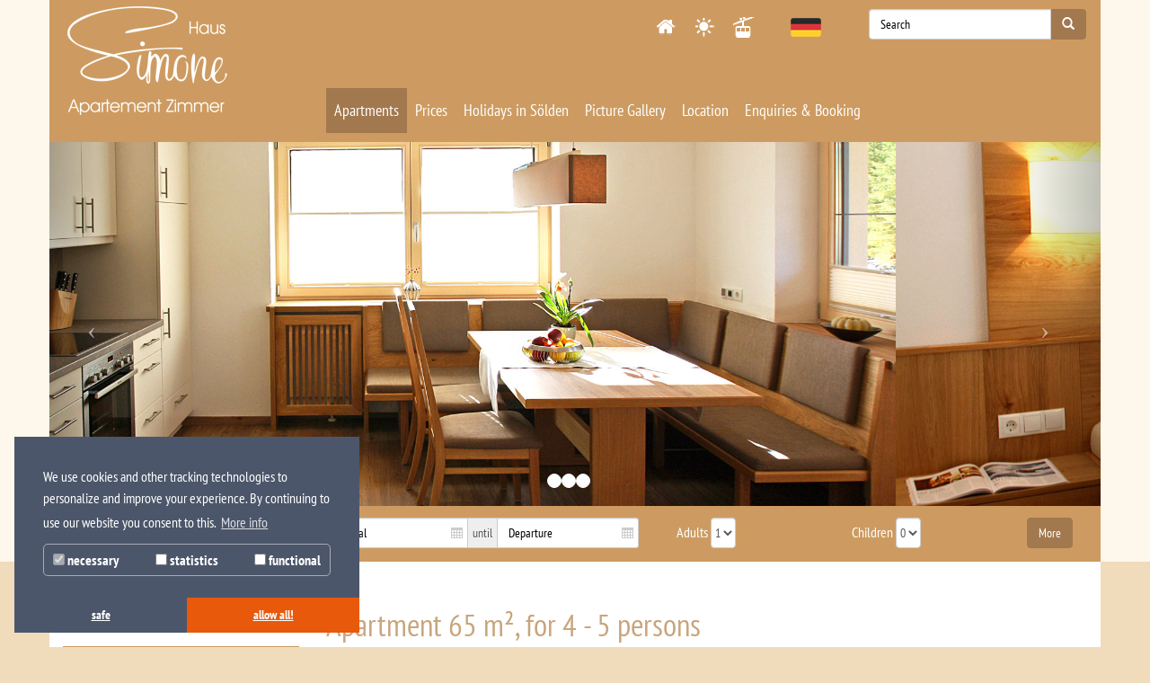

--- FILE ---
content_type: text/html;charset=utf-8
request_url: https://www.simone-soelden.at/en/apartments/apartment-4-5-persons.html
body_size: 7054
content:
<!DOCTYPE html>
<html lang="en-EN" xmlns="http://www.w3.org/1999/xhtml">
<head><meta http-equiv="X-UA-Compatible" content="IE=edge">

<meta charset="utf-8">
<!-- 
	This website is powered by TYPO3 - inspiring people to share!
	TYPO3 is a free open source Content Management Framework initially created by Kasper Skaarhoj and licensed under GNU/GPL.
	TYPO3 is copyright 1998-2016 of Kasper Skaarhoj. Extensions are copyright of their respective owners.
	Information and contribution at http://typo3.org/
-->

<base href="https://www.simone-soelden.at/">
<link rel="shortcut icon" href="/fileadmin/templates/images/favicon.ico" type="image/x-icon; charset=binary">
<link rel="icon" href="/fileadmin/templates/images/favicon.ico" type="image/x-icon; charset=binary">

<meta name="generator" content="TYPO3 CMS">


<link rel="stylesheet" type="text/css" href="typo3temp/stylesheet_5400c264aa.css?1675587612" media="all">
<link rel="stylesheet" type="text/css" href="typo3conf/ext/dp_cookieconsent/Resources/Public/css/dp_cookieconsent.css?1675586846" media="all">



<script src="typo3temp/javascript_457db8ba63.js?1413392955" type="text/javascript"></script>


<link rel="stylesheet" href="fileadmin/templates/bootstrap/bootstrap.min.css" />
	<link rel="stylesheet" href="fileadmin/templates/css/main.css" />
	<link href="https://maxcdn.bootstrapcdn.com/font-awesome/4.1.0/css/font-awesome.min.css" rel="stylesheet" />
<!--[if lt IE 9]>  
          <script src="https://oss.maxcdn.com/libs/html5shiv/3.7.0/html5shiv.js"></script>
          <script src="https://oss.maxcdn.com/libs/respond.js/1.4.2/respond.min.js"></script>
<![endif]--><meta name="viewport" content="width=device-width, initial-scale=1, maximum-scale=1">
<link href='https://code.jquery.com/ui/1.10.3/themes/smoothness/jquery-ui.css' rel='stylesheet' type='text/css'>
<link href="//maxcdn.bootstrapcdn.com/font-awesome/4.2.0/css/font-awesome.min.css" rel="stylesheet"><script data-ignore="1" data-cookieconsent="statistics" type="text/plain">
  (function(i,s,o,g,r,a,m){i['GoogleAnalyticsObject']=r;i[r]=i[r]||function(){
  (i[r].q=i[r].q||[]).push(arguments)},i[r].l=1*new Date();a=s.createElement(o),
  m=s.getElementsByTagName(o)[0];a.async=1;a.src=g;m.parentNode.insertBefore(a,m)
  })(window,document,'script','//www.google-analytics.com/analytics.js','ga');
  ga('create', 'UA-56433275-1', 'auto');
  ga('set', 'anonymizeIp', true);
  ga('send', 'pageview');
</script>
	<title>Apartment 4-5 Persons  </title>
	<meta name="title" content="Apartment 4-5 Persons  " />
	<meta name="date" content="2025-11-18" />
	<script data-ignore="1" data-cookieconsent="statistics" type="text/plain"></script>
</head>
<body>


<div class="bgtop">
<div id="top">
<div class="container top">
  <div class="row">
    <div class="col-sm-3 hidden-xs logo"><a href=""><img src="/fileadmin/templates/images/logo.png" alt="Haus Simone" title="Haus Simone" class="img-responsive"></a></div>
    <div class="col-sm-9 col-xs-12 right">
      <div class="row topicons">
        <div class="col-sm-4 hidden-xs topicons1"></div>
        <div class="col-sm-3 hidden-xs topicons2"><a id="c565"></a><p class="align-right">
  <a href="/" class="icons icon_home"></a> <a href="https://www.soelden.com/weather-forecast-winter" class="icons icon_weather" target="_blank"></a> <a href="https://www.soelden.com/operational-ski-lifts" class="icons icon_lift" target="_blank"></a> 
</p></div>
        <div class="col-sm-1 col-xs-6 topicons3"><a href="appartement/appartement-4-5-personen.html"><img src="/fileadmin/templates/images/de.png" border="0"></a></div>
        <div class="col-sm-4 col-xs-6 topicons4"><form action="/index.php?id=15&L=1" method="post" name="tx_indexedsearch1" class="navbar-form" role="search">
<input type="hidden" name="id" value="15&L=1">
<input type="hidden" name="L" value="0">
<div class="input-group add-on">
<input type="text" name="tx_indexedsearch[sword]" class="form-control" placeholder="Search" id="srch-term"><span style="position: absolute !important; margin: 0 0 0 -9999px !important;"><label>Don't fill this field!</label><input type="text" name="importantMessage" value="" /></span>
                      <div class="input-group-btn">
                        <button class="btn btn-default" type="submit" name="tx_indexedsearch[submit_button]"><i class="glyphicon glyphicon-search"></i></button>
                      </div>
                    </div>
                    </form>  </div>
      </div>
      <div class="row">
      <div class="col-sm-12">
<nav class="navbar navbar-default" role="navigation">
  <div class="navbar-inner">
    <div class="navcontainer"> 
      <!-- Brand and toggle get grouped for better mobile display -->
      <div class="navbar-header">
        <button type="button" class="navbar-toggle" data-toggle="collapse" data-target="#bs-example-navbar-collapse-1"> <span class="sr-only">Navigation aufklappen</span> <span class="icon-bar"></span> <span class="icon-bar"></span> <span class="icon-bar"></span> </button>
        <span><a class="mobile-logo" href="/"><img src="/fileadmin/templates/images/logo_brand.png" alt="Haus Simone" title="Haus Simone"></a> 
<a class="mobile-phone" href="tel:+4352542662"><img src="/fileadmin/templates/images/mobile-phone.png" alt="+4352542662" title="+4352542662"></a> 
<span class="mobile-lang"></span></span> </div>    
      <!-- Collect the nav links, forms, and other content for toggling -->
      <div class="collapse navbar-collapse" id="bs-example-navbar-collapse-1">
        <ul class="nav navbar-nav"><li class="dropdown active"><a href="en/apartments.html" class="dropdown-toggle"  data-toggle="dropdown">Apartments</a><ul class="dropdown-menu"><li><a href="en/apartments/apartment-2-4-persons.html">Apartment 2-4 Persons</a></li><li class="active"><a href="en/apartments/apartment-4-5-persons.html">Apartment 4-5 Persons</a></li></ul></li><li class="dropdown"><a href="en/prices.html" class="dropdown-toggle"  data-toggle="dropdown">Prices</a><ul class="dropdown-menu"><li><a href="en/prices/apartments.html">Apartments</a></li><li><a href="en/prices/price-information.html">Price Information</a></li></ul></li><li class="dropdown"><a href="en/holidays-in-soelden.html" class="dropdown-toggle"  data-toggle="dropdown">Holidays in Sölden</a><ul class="dropdown-menu"><li><a href="en/holidays-in-soelden/summer-holidays-in-soelden.html">Summer Holidays in Sölden</a></li><li><a href="en/holidays-in-soelden/winter-holidays-in-soelden.html">Winter Holidays in Sölden</a></li><li><a href="en/holidays-in-soelden/oetztal-inside-summer-card.html">Ötztal Inside Summer Card</a></li></ul></li><li><a href="en/picture-gallery.html">Picture Gallery</a></li><li><a href="en/location.html">Location</a></li><li class="dropdown"><a href="en/enquiries-booking.html" class="dropdown-toggle"  data-toggle="dropdown">Enquiries & Booking</a><ul class="dropdown-menu"><li><a href="en/enquiries-booking/non-binding-enquiry.html">Non-binding enquiry</a></li><li><a href="en/enquiries-booking/online-booking.html">Online Booking</a></li></ul></li><li class="divider-vertical"></li></ul>
      </div>
      <!-- /.navbar-collapse --> 
    </div>
    <!-- /.container-fluid --> 
  </div>
</nav>
</div>
</div>

    </div>
  </div>
</div>
</div>



<div class="container headerbild">
  <div class="row">
    <div class="headerbutton"><div class="col-sm-8 col-md-9"></div><div class="col-sm-4 col-md-3 zoom"></div></div>
  <div id="carousel-example-generic" class="carousel slide vertical">
    <ol class="carousel-indicators container">
      <li data-target="#carousel-example-generic" data-slide-to="0" class="active"></li>
      <li data-target="#carousel-example-generic" data-slide-to="1"></li>
    </ol>
    <!-- Wrapper for slides -->
    <div class="carousel-inner"><div class="item"><img src="fileadmin/Bilder/header_1920x665/kueche04_apartement_haus_simone_soelden.jpg" width="1920" height="665"   alt="" ></div><div class="item"><img src="fileadmin/Bilder/header_1920x665/haus_simone_zimmer_soelden.jpg" width="1920" height="665"   alt="" ></div><div class="item"><img src="fileadmin/Bilder/header_1920x665/dreibettzimmer_haus_simone.jpg" width="1920" height="665"   alt="" ></div></div>
  <!-- Controls -->
  <a class="left carousel-control" href="fileadmin/templates/index.php#carousel-example-generic" data-slide="prev"><span class="icon-prev"></span></a>
  <a class="right carousel-control" href="fileadmin/templates/index.php#carousel-example-generic" data-slide="next"><span class="icon-next"></span></a>
  </div>
</div>
  </div>
      
<div id="quickform">
<div class="container">
  <div class="row anfragebox">
<form action="/en/enquiries-booking/non-binding-enquiry.html" method="GET">
<div class="col-sm-3 box1">Non binding enquiry</div>
            <div class="col-sm-4 box2">
              <div class="input-daterange input-group" id="datepicker">
                <input type="text" class="form-control cal" name="start" placeholder="Arrival" />
                <span class="input-group-addon">until</span>
                <input type="text" class="form-control cal" name="end" placeholder="Departure" />
              </div>
            </div>  
            <div class="col-sm-2 box4 hidden-xs">
              <div class="form-group">
                  <label class="control-label" for="erwachsene">Adults</label>
                  <select class="form-control selectbox" name="erwachsene" id="erwachsene">
                    <option>1</option>
                    <option>2</option>
                    <option>3</option>
                    <option>4</option>
                    <option>5</option>
                    <option>6</option>
                  </select>
                </div>          
            </div>
            <div class="col-sm-2 box5 hidden-xs">
              <div class="form-group">
                  <label class="control-label" for="kinder">Children</label>
                  <select class="form-control selectbox" name="kinder" id="kinder">
                    <option>0</option>
                    <option>1</option>
                    <option>2</option>
                    <option>3</option>
                    <option>4</option>
                    <option>5</option>
                    <option>6</option>
                  </select>
                </div> 
            </div>
            <div class="col-sm-1 box6">
               <button type="submit" class="btn btn-default">More</button>
            </div>
</form>
  </div>
</div>
</div>
<div id="mobilebutton">
<div class="container">
  <div class="row mobilebutton">
    <div class="col-xs-6 left"><a href="/en/enquiries-booking/non-binding-enquiry.html">enquiry</a></div>
    <div class="col-xs-6 right"><a href="/en/enquiries-booking/online-booking.html">booking</a></div>
  </div>
</div>
</div>

</div>

<div id="content" class="maincontent">
<div class="container">
  <div class="row">
    <div class="col-sm-3 hidden-xs"><!--TYPO3SEARCH_begin--><p class="bodytext"><br /><br /></p><a id="c578"></a>
  <div class="fcebutton"><a href="en/location.html">Getting there</a></div>
<a id="c579"></a>
  <div class="fcebutton"><a href="en/holidays-in-soelden.html">Holidays in Sölden</a></div>
<div class="csc-textpic csc-textpic-center csc-textpic-above"><div class="csc-textpic-imagewrap"><div class="csc-textpic-image csc-textpic-last"><a href="fileadmin/Bilder/teaser_720x470/soelden_rettenbachgletscher_01_14.jpg" class="swipebox"><img src="fileadmin/Bilder/teaser_720x470/soelden_rettenbachgletscher_01_14.jpg" width="720" height="470" alt=""></a></div></div></div><!--TYPO3SEARCH_end--></div>
    <div class="col-sm-9 col-xs-12"><!--TYPO3SEARCH_begin--><a id="c523"></a><div class="csc-header csc-header-n1"><h1 class="csc-firstHeader">Apartment 65 m², for 4 - 5 persons</h1></div>
<div class="bootstrap2spalten row">
  <div class="col-sm-6"><a id="c441"></a><p class="bodytext">Enjoy your holiday to the full at our apartment on some 65 m² on the 1st floor.</p><ul><li>Lobby with wardrobe</li><li>Ample kitchen-cum-living room with seating corner, pullout couch</li><li>2 bedrooms each with double bed</li><li>2 Bathrooms with shower, WC, hairdryer</li><li>3 flat-screen TV's</li><li>Kitchen incl. dishwasher, ceramic cooktop, electric oven, fridge, coffee maker, electric kettle, microwave, complete cookware and tableware </li><li>Large balcony</li></ul><p class="bodytext"><b>Included: </b>Bed linen, towels, parking at the house, Wifi, lockable ski and boot storage room (winter) or bicycle room (summer) incl. boot-dryer, once a week cleaning of bathroom, exchange of towels and rubbish disposal;<br /><br /><b>Floor plan: </b>Schematic representation, slight variation possible!</p>
<p class="bodytext">&nbsp;</p>
<p class="bodytext">New and with modern conveniences: </p><ul><li>Entrance room</li></ul></div>
  <div class="col-sm-6"><div class="csc-textpic csc-textpic-center csc-textpic-above"><div class="csc-textpic-imagewrap"><div class="csc-textpic-image csc-textpic-last"><a href="fileadmin/Bilder/Bildergalerie_800x600/skizze_app-4pax-2dz.jpg" class="swipebox"><img src="fileadmin/Bilder/Bildergalerie_800x600/skizze_app-4pax-2dz.jpg" width="800" height="600" alt=""></a></div></div></div></div>
</div>
<div class="clearfix"></div>   
<a id="c558"></a><div class="csc-header csc-header-n3"><h2>Impressions</h2></div>
<div class="bootstrap4spalten row">
  <div class="col-sm-6 col-md-3"><div class="csc-textpic csc-textpic-center csc-textpic-above"><div class="csc-textpic-imagewrap"><div class="csc-textpic-image csc-textpic-last"><a href="fileadmin/Bilder/Bildergalerie_800x600/apartement_haus_simone_soelden.jpg" class="swipebox"><img src="fileadmin/Bilder/Bildergalerie_800x600/apartement_haus_simone_soelden.jpg" width="800" height="600" alt=""></a></div></div></div></div>
  <div class="col-sm-6 col-md-3"><div class="csc-textpic csc-textpic-center csc-textpic-above"><div class="csc-textpic-imagewrap"><div class="csc-textpic-image csc-textpic-last"><a href="fileadmin/Bilder/Bildergalerie_800x600/kueche_apartement_simone_soelden.jpg" title="Küche Apartement - Haus Simone Söldebn" class="swipebox"><img src="fileadmin/Bilder/Bildergalerie_800x600/kueche_apartement_simone_soelden.jpg" width="800" height="600" alt="Küche Apartement - Haus Simone Sölden"></a></div></div></div></div>
  <div class="col-sm-6 col-md-3"><div class="csc-textpic csc-textpic-center csc-textpic-above"><div class="csc-textpic-imagewrap"><div class="csc-textpic-image csc-textpic-last"><a href="fileadmin/Bilder/Bildergalerie_800x600/zimmer_haus_simone_soelden.jpg" title="Zimmer - Haus Simone Sölden" class="swipebox"><img src="fileadmin/Bilder/Bildergalerie_800x600/zimmer_haus_simone_soelden.jpg" width="800" height="600" alt="Zimmer - Haus Simone Sölden"></a></div></div></div></div>
  <div class="col-sm-6 col-md-3"><div class="csc-textpic csc-textpic-center csc-textpic-above"><div class="csc-textpic-imagewrap"><div class="csc-textpic-image csc-textpic-last"><a href="fileadmin/Bilder/Bildergalerie_800x600/doppelzimmer_haus_simone_soelden.jpg" title="Doppelzimmer Haus Simone Sölden" class="swipebox"><img src="fileadmin/Bilder/Bildergalerie_800x600/doppelzimmer_haus_simone_soelden.jpg" width="800" height="600" alt="Doppelzimmer Haus Simone Sölden"></a></div></div></div></div>
</div>
<div class="clearfix"></div>

<div class="bootstrap4spalten row">
  <div class="col-sm-6 col-md-3"><div class="csc-textpic csc-textpic-center csc-textpic-above"><div class="csc-textpic-imagewrap"><div class="csc-textpic-image csc-textpic-last"><a href="fileadmin/Bilder/Bildergalerie_800x600/couch_appartement_simone_soelden.jpg" class="swipebox"><img src="fileadmin/Bilder/Bildergalerie_800x600/couch_appartement_simone_soelden.jpg" width="800" height="600" alt=""></a></div></div></div></div>
  <div class="col-sm-6 col-md-3"><div class="csc-textpic csc-textpic-center csc-textpic-above"><div class="csc-textpic-imagewrap"><div class="csc-textpic-image csc-textpic-last"><a href="fileadmin/Bilder/Bildergalerie_800x600/badezimmer_haus_simone_apartement_soelden.jpg" title="Bad Apartement - Haus Simone Sölden" class="swipebox"><img src="fileadmin/Bilder/Bildergalerie_800x600/badezimmer_haus_simone_apartement_soelden.jpg" width="800" height="600" alt="Bad Apartement - Haus Simone Sölden"></a></div></div></div></div>
  <div class="col-sm-6 col-md-3"><div class="csc-textpic csc-textpic-center csc-textpic-above"><div class="csc-textpic-imagewrap"><div class="csc-textpic-image csc-textpic-last"><a href="fileadmin/Bilder/Bildergalerie_800x600/bad_doppelzimmer_haus_simone_soelden.jpg" title="Badezimmer Haus Simone Sölden" class="swipebox"><img src="fileadmin/Bilder/Bildergalerie_800x600/bad_doppelzimmer_haus_simone_soelden.jpg" width="800" height="600" alt="Badezimmer Haus Simone Sölden"></a></div></div></div></div>
  <div class="col-sm-6 col-md-3"><div class="csc-textpic csc-textpic-center csc-textpic-above"><div class="csc-textpic-imagewrap"><div class="csc-textpic-image csc-textpic-last"><a href="fileadmin/Bilder/Bildergalerie_800x600/wc_haus_simone_apartement.jpg" title="Getrenntes WC - Apartement - Haus Simone Sölden" class="swipebox"><img src="fileadmin/Bilder/Bildergalerie_800x600/wc_haus_simone_apartement.jpg" width="800" height="600" alt="Getrenntes WC - Apartement - Haus Simone Sölden"></a></div></div></div></div>
</div>
<div class="clearfix"></div>
<a id="c442"></a><p class="bodytext"><span lang="EN-GB">Please click on the pictures to enlarge them.</span><br /><br /></p><a id="c673"></a><div class="csc-header csc-header-n7"><h4>Prices </h4></div><a id="c725"></a>
				<table class="contenttable contenttable-0">
					<tr class="tr-even tr-0">
							<td class="td-0">Season</td>
							<td class="td-1">4 Persons </td>
							<td class="td-last td-2"> Final cleaning</td>
					</tr>
					<tr class="tr-odd tr-1">
							<td class="td-0"> </td>
							<td class="td-1"> </td>
							<td class="td-last td-2"> </td>
					</tr>
					<tr class="tr-even tr-2">
							<td class="td-0">AUTUMN / WINTER 2025-26 </td>
							<td class="td-1"> </td>
							<td class="td-last td-2"> </td>
					</tr>
					<tr class="tr-odd tr-3">
							<td class="td-0">15.11.2025 - 19.12.2025 </td>
							<td class="td-1"> € 260,00 </td>
							<td class="td-last td-2"> € 80,00</td>
					</tr>
					<tr class="tr-even tr-4">
							<td class="td-0">20.12.2025 - 02.01.2025 </td>
							<td class="td-1"> € 360,00 </td>
							<td class="td-last td-2"> € 80,00</td>
					</tr>
					<tr class="tr-odd tr-5">
							<td class="td-0">03.01.2026 - 09.01.2026 </td>
							<td class="td-1"> € 320,00 </td>
							<td class="td-last td-2"> € 80,00</td>
					</tr>
					<tr class="tr-even tr-6">
							<td class="td-0">10.01.2026 - 30.01.2026 </td>
							<td class="td-1"> € 280,00 </td>
							<td class="td-last td-2"> € 80,00</td>
					</tr>
					<tr class="tr-odd tr-7">
							<td class="td-0">31.01.2026 - 06.02.2026 </td>
							<td class="td-1"> € 300,00 </td>
							<td class="td-last td-2"> € 80,00</td>
					</tr>
					<tr class="tr-even tr-8">
							<td class="td-0">07.02.2026 - 27.02.2026 </td>
							<td class="td-1"> € 360,00 </td>
							<td class="td-last td-2"> € 80,00</td>
					</tr>
					<tr class="tr-odd tr-9">
							<td class="td-0">28.02.2026 - 13.03.2026 </td>
							<td class="td-1"> € 320,00 </td>
							<td class="td-last td-2"> € 80,00</td>
					</tr>
					<tr class="tr-even tr-10">
							<td class="td-0">14.03.2026 - 27.03.2026 </td>
							<td class="td-1"> € 280,00 </td>
							<td class="td-last td-2"> € 80,00</td>
					</tr>
					<tr class="tr-odd tr-11">
							<td class="td-0">28.03.2026 - 10.04.2026 </td>
							<td class="td-1"> € 320,00 </td>
							<td class="td-last td-2"> € 80,00</td>
					</tr>
					<tr class="tr-even tr-12">
							<td class="td-0">11.04.2026 - 24.04.2026 </td>
							<td class="td-1"> € 260,00 </td>
							<td class="td-last td-2"> € 80,00</td>
					</tr>
					<tr class="tr-odd tr-13">
							<td class="td-0"> </td>
							<td class="td-1"> </td>
							<td class="td-last td-2"> </td>
					</tr>
					<tr class="tr-even tr-last">
							<td class="td-0">Misprints/errors expected!</td>
							<td class="td-1"> </td>
							<td class="td-last td-2"> </td>
					</tr>
				</table>
<div class="bootstrap2spalten row">
  <div class="col-sm-6"><a id="c525"></a>
  <div class="fcebutton"><a href="en/apartments/apartment-4-5-persons/non-binding-enquiry-apartment-4-6-persons.html" target="_blank">Non-binding enquiry</a></div>
</div>
  <div class="col-sm-6"><a id="c526"></a>
  <div class="fcebutton"><a href="http://web4.deskline.net/accommodationsoelden/de/accommodation/detail/SOE/d2b24c9b-dad7-4ed9-98f6-43b09a3368b4/simone?lkcs=simone&amp;selProducts=ba64402a-6207-4101-aaf4-7e3613ad0799" target="_top" class="iframe">Online booking</a></div>
</div>
</div>
<div class="clearfix"></div>   
<!--TYPO3SEARCH_end--></div>
  </div>
</div>
</div>

<div id="footer">
<div class="container">
  <div class="row">
    
    <div class="col-sm-3"><a id="c551"></a><div class="csc-header csc-header-n1"><h4 class="csc-firstHeader">Contact</h4></div><p class="bodytext"><b>HAUS SIMONE</b><br />Family Irene Klotz <br />Schmiedhofstraße 44<br />6450 Sölden<br />T +43 5254 2662<br />F +43 5254 2662<br /><a href="javascript:linkTo_UnCryptMailto('jxfiql7fkclXpfjlkb:plbiabk+xq');" title="Opens window for sending email" class="mail">info<span class="no"></span>&#64;<span class="no"></span>simone-soelden.at</a><br />w<span class="mail">ww.simone-soelden.at<br /></span></p>
<p class="bodytext">&nbsp;</p>
<p class="bodytext">&nbsp;</p></div>
    <div class="col-sm-3"><a id="c552"></a><div class="csc-header csc-header-n1"><h4 class="csc-firstHeader">Service</h4></div><p class="bodytext"><a href="http://www.soelden.com/wettervorschau-winter/" title="Opens external link in new window" target="_blank" class="external-link-new-window">Weather</a><br /><a href="http://www.soelden.com/panoramakameras-winter" title="Opens external link in new window" target="_blank" class="external-link-new-window">Webcams</a><br /><a href="http://www.soelden.com/geoeffnete-lifte" title="Opens external link in new window" target="_blank" class="external-link-new-window">Lifts in operation</a><br /><a href="en/contact/legal-information.html" title="Opens internal link in current window" target="_self" class="internal-link">Legal information</a><br /><a href="en/contact/privacy-policy.html" title="Opens internal link in current window" target="_self" class="internal-link">Privacy Policy</a><br /><a href="http://www.web-style.at" target="_blank">Design by Web-Style</a></p></div>
    <div class="col-sm-3"><a id="c553"></a><div class="csc-header csc-header-n1"><h4 class="csc-firstHeader">Ratings</h4></div><div class="csc-textpic csc-textpic-center csc-textpic-above"><div class="csc-textpic-imagewrap"><div class="csc-textpic-imagecolumn"><div class="csc-textpic-image csc-textpic-first"><img src="fileadmin/_processed_/csm_tripadvisor_a56082f401.png" width="110" height="111" alt=""></div></div><div class="csc-textpic-imagecolumn"><div class="csc-textpic-image csc-textpic-last"><a href="en/apartments/holidaycheck.html" target="_self" title="Holidaycheck Haus Simone Sölden"><img src="fileadmin/_processed_/csm_holidaycheck_840b2d5c68.png" width="110" height="111" alt="Holidaycheck Haus Simone Sölden"></a></div></div></div></div></div>
    <div class="col-sm-3"><a id="c554"></a><div class="csc-header csc-header-n1"><h4 class="csc-firstHeader">Partners</h4></div><div class="csc-textpic csc-textpic-center csc-textpic-above"><div class="csc-textpic-imagewrap"><div class="csc-textpic-imagecolumn"><div class="csc-textpic-image csc-textpic-first"><img src="fileadmin/_processed_/csm_oetztal-soelden_809628bf5d.png" width="90" height="87" alt=""></div></div><div class="csc-textpic-imagecolumn"><div class="csc-textpic-image csc-textpic-last"><img src="fileadmin/_processed_/csm_oetzt_inside_summer_card_hochformat_RZ-2_3819785734.jpg" width="90" height="135" alt=""></div></div></div><div class="csc-textpic-text"></div></div></div>
  </div>
</div>
</div>


          
<div id="topcontrol" title="Scroll Back to Top"></div>

    <div id="lang">en</div>
<script src="https://ajax.googleapis.com/ajax/libs/jquery/1.11.0/jquery.min.js"></script>
      <script>window.jQuery || document.write('<script src="/fileadmin/templates/jquery/jquery-1.10.2.min.js"><\/script>')</script>
      
      <script src="/fileadmin/templates/jquery/code.js"></script>
      <script src="/fileadmin/templates/jquery/jquery.swipebox.min.js"></script>
      <script src="/fileadmin/templates/jquery/back-to-top.js"></script>
      <script src="/fileadmin/templates/bootstrap/bootstrap.min.js"></script>
      <script src="/fileadmin/templates/jquery/bootstrap-datepicker.js"></script> 
      <script src="/fileadmin/templates/jquery/jquery.colorbox-min.js"></script> 
      #<script src="/fileadmin/templates/jquery/jquery.cookiebar.js"></script>

<script src="typo3conf/ext/powermail/Resources/Public/JavaScripts/jquery.datetimepicker.js?1418110608" type="text/javascript"></script>
<script src="typo3conf/ext/powermail/Resources/Public/JavaScripts/parsley.min.js?1418110608" type="text/javascript"></script>
<script src="typo3conf/ext/powermail/Resources/Public/JavaScripts/tabs.js?1418110608" type="text/javascript"></script>
<script src="typo3conf/ext/powermail/Resources/Public/JavaScripts/form.js?1418110608" type="text/javascript"></script>
<script src="typo3conf/ext/powermail/Resources/Public/JavaScripts/powermail_frontend.js?1418110608" type="text/javascript"></script>
<script src="typo3conf/ext/dp_cookieconsent/Resources/Public/JavaScript/dp_cookieconsent.js?1675586846" type="text/javascript"></script>

<!-- Begin Cookie Consent plugin by Dirk Persky - https://github.com/DirkPersky/typo3-dp_cookieconsent -->
<script type="text/plain" data-ignore="1" data-dp-cookieDesc="layout">
    We use cookies and other tracking technologies to personalize and improve your experience. By continuing to use our website you consent to this.


    <a aria-label="learn more about cookies"
       role=button tabindex="0"
       class="cc-link"
       href="en/contact/privacy-policy.html"
       rel="noopener noreferrer nofollow"
       target="_blank"
    >
        More info
    </a>


</script>
<script type="text/plain" data-ignore="1" data-dp-cookieSelect="layout">
    <div class="dp--cookie-check" xmlns:f="http://www.w3.org/1999/html">
    <label for="dp--cookie-require">
        <input type="hidden" name="" value="" /><input disabled="disabled" class="dp--check-box" id="dp--cookie-require" type="checkbox" name="" value="" checked="checked" />
        necessary
    </label>
    <label for="dp--cookie-statistics">
        <input class="dp--check-box" id="dp--cookie-statistics" type="checkbox" name="" value="" />
        statistics
    </label>
    <label for="dp--cookie-marketing">
        <input class="dp--check-box" id="dp--cookie-marketing" type="checkbox" name="" value="" />
        functional
    </label>
</div>

</script>
<script type="text/plain" data-ignore="1" data-dp-cookieRevoke="layout">
    <div class="cc-revoke dp--revoke {{classes}}">
    <i class="dp--icon-fingerprint"></i>
    <span class="dp--hover">Cookie Policy</span>
</div>



</script>
<script type="text/plain" data-ignore="1" data-dp-cookieIframe="layout">
    <div class="dp--overlay-inner">
    <div class="dp--overlay-header">{{notice}}</div>
    <div class="dp--overlay-description">{{desc}}</div>
    <div class="dp--overlay-button">
        <button class="db--overlay-submit" onclick="window.DPCookieConsent.forceAccept(this)"
                data-cookieconsent="{{type}}" {{style}}>
        {{btn}}
        </button>
    </div>
</div>

</script>
<script type="text/javascript" data-ignore="1">
    window.cookieconsent_options = {
        overlay: {
            notice: false,
            box: {
                background: '#4C566A',
                text: '#FFF'
            },
            btn: {
                background: '#E8590C',
                text: '#FFF'
            }
        },
        content: {
            message:'We use cookies and other tracking technologies to personalize and improve your experience. By continuing to use our website you consent to this.',
            dismiss:'safe',
            allow:'safe',
            deny: 'decline',
            link:'More info',
            href:'en/contact/privacy-policy.html',
            target:'_blank',

            media: {
                notice: 'Cookie Notice',
                desc: 'Loading this resource will connect to external servers which use cookies and other tracking technologies to personalize and improve experience. Further information can be found in our privacy policy.',
                btn: 'allow cookies and load this resource',
            },

            'allow-all': 'allow all!'
        },
        autoOpen: true || false,
        layout: 'dpextend',
        theme: 'edgeless',
        position: 'bottom-left',
        type: 'opt-in',
        revokable: true,
        reloadOnRevoke: true,
        checkboxes: {"statistics":"false","marketing":"false"},
        dismissOnScroll: parseInt('0')||false,
        palette: {
            popup: {
                background: '#4C566A',
                text: '#FFF'
            },
            button: {
                background: '#E8590C',
                text: '#FFF',
            }
        }
    };
</script>
<!-- End Cookie Consent plugin -->
</body>
</html>

--- FILE ---
content_type: text/css
request_url: https://www.simone-soelden.at/fileadmin/templates/css/main.css
body_size: 10017
content:
/* pt-sans-narrow-regular - latin */
@font-face {
  font-family: 'PT Sans Narrow';
  font-style: normal;
  font-weight: 400;
  src: url('../fonts/pt-sans-narrow-v17-latin-regular.eot'); /* IE9 Compat Modes */
  src: local(''),
       url('../fonts/pt-sans-narrow-v17-latin-regular.eot?#iefix') format('embedded-opentype'), /* IE6-IE8 */
       url('../fonts/pt-sans-narrow-v17-latin-regular.woff2') format('woff2'), /* Super Modern Browsers */
       url('../fonts/pt-sans-narrow-v17-latin-regular.woff') format('woff'), /* Modern Browsers */
       url('../fonts/pt-sans-narrow-v17-latin-regular.ttf') format('truetype'), /* Safari, Android, iOS */
       url('../fonts/pt-sans-narrow-v17-latin-regular.svg#PTSansNarrow') format('svg'); /* Legacy iOS */
}
/* pt-sans-narrow-700 - latin */
@font-face {
  font-family: 'PT Sans Narrow';
  font-style: normal;
  font-weight: 700;
  src: url('../fonts/pt-sans-narrow-v17-latin-700.eot'); /* IE9 Compat Modes */
  src: local(''),
       url('../fonts/pt-sans-narrow-v17-latin-700.eot?#iefix') format('embedded-opentype'), /* IE6-IE8 */
       url('../fonts/pt-sans-narrow-v17-latin-700.woff2') format('woff2'), /* Super Modern Browsers */
       url('../fonts/pt-sans-narrow-v17-latin-700.woff') format('woff'), /* Modern Browsers */
       url('../fonts/pt-sans-narrow-v17-latin-700.ttf') format('truetype'), /* Safari, Android, iOS */
       url('../fonts/pt-sans-narrow-v17-latin-700.svg#PTSansNarrow') format('svg'); /* Legacy iOS */
}

/* eigener Code */

#cookie-bar {background:#333; height:auto; line-height:24px; color:#fff; text-align:center; padding:5px 10px;z-index:999999;}
#cookie-bar.fixed {position:fixed; top:0; left:0; width:100%;}
#cookie-bar.fixed.bottom {bottom:0; top:auto;}
#cookie-bar p {margin:0; padding:0;}
#cookie-bar a {color:#ffffff; display:inline-block; border-radius:3px; text-decoration:none; padding:0 6px; margin-left:8px;}
#cookie-bar .cb-enable {background:#c8a57d;text-transform:uppercase;font-size:0.8em;}
#cookie-bar .cb-enable:hover {background:#333;}
#cookie-bar .cb-disable {background:#c8a57d;text-transform:uppercase;font-size:0.8em;}
#cookie-bar .cb-disable:hover {background:#333;}
#cookie-bar .cb-policy {background:#c8a57d;text-transform:uppercase;font-size:0.8em;}
#cookie-bar .cb-policy:hover {background:#333;}

#lang, .navbar-header, #mobilebutton { display:none; }
.dw .dw-button .dw-button-type1, .dw .dw-button a.dw-button-type1:active, .dw .dw-button a.dw-button-type1:visited, .dw .dw-button a.dw-button-type1:hover {
    background-color: #E8503B !important;
}
.dw .dw-quickfind a, .dw .dw-quickfind a:visited {
    color: #E8503B !important;
}

.headerbild {
  position:relative;
}
.headerbutton {
  position: absolute;
  width: 100%;
  z-index: 99;
  bottom: 20px;
  right:100px;
  right:0; /* hb smaller */
}
.headerbutton a {
  text-decoration:none;
}
.headerbutton-img {
  background-repeat:no-repeat;
  background-position: center center;
  background-size: contain;
  display:table;
  width:270px;
  height:270px;
  width:180px; /* hb smaller*/
  height:180px; /* hb smaller*/
  text-align:center;
  padding:5px 24px;
  margin: 0 0 0 auto; /* hb smaller*/
}
.table-row {display: table-row; }
.table-cell {display: table-cell;vertical-align: middle }
.headerbutton-h3 {
  font-size: 20px;
  line-height: 36px;
  font-weight: 300;
  margin-bottom: 20px;
  text-decoration: none;
  display:block;
  color:#fff;
  margin-bottom:15px;
}
.headerbutton-p {
  color:#fff;
  display:block;
  background:transparent url(../images/headerbutton_tr.gif) no-repeat center top;
  padding-top:20px;
}
.zoom {
  -webkit-transition: all 0.3s;
    transition: all 0.3s;
}
.zoom:hover {
  -webkit-transform: scale(1.1) rotate(4deg);
  transform: scale(1.1) rotate(4deg);
}

#swipebox-caption{top:0!important;}
#swipebox-action{bottom:0!important;}
.align-right { text-align:right; }
.carousel-control,
.carousel-indicators .active,
.carousel-indicators li { margin:0; margin-left:0px; margin-right:0 !important; }
.carousel-indicators { z-index:999; }
.startseite { text-align:center; }
.bildboxgreen div.csc-textpic-imagecolumn, 
.bildboxgreen div.csc-textpic .csc-textpic-imagewrap .csc-textpic-image,
.bildboxgreen td.csc-textpic-imagecolumn .csc-textpic-image {
  margin:0 !important;
}
.cal {
  background-image:url(../images/cal.png);
  background-repeat:no-repeat;
  background-position: right center;
}
.input-daterange input {
  text-align: left !important;
}
a.icons {
  display:inline-block;
/*  width:29px;
  height:26px;*/
  width:40px;
  height:40px;
}
a.icon_home {
  background:transparent url(../images/icon_home.png) no-repeat center center;
}
a.icon_home:hover {
  background:transparent url(../images/icon_home_hover.png) no-repeat center center;;
}
a.icon_weather {
  background:transparent url(../images/icon_weather.png) no-repeat center center;;
}
a.icon_weather:hover {
  background:transparent url(../images/icon_weather_hover.png) no-repeat center center;;
}
a.icon_lift {
  background:transparent url(../images/icon_lift.png) no-repeat center center;;
}
a.icon_lift:hover {
  background:transparent url(../images/icon_lift_hover.png) no-repeat center center;;
}
a.icon_cam {
  background:transparent url(../images/icon_cam.png) no-repeat center center;;
}
a.icon_cam:hover {
  background:transparent url(../images/icon_cam_hover.png) no-repeat center center;;
}

/*  CSS Bereich */
html, body, html > body {
  font-family: 'PT Sans Narrow', sans-serif;
  font-weight: 300;
  /*color: #896851;*/
  color:#4f463f;
  font-size:16px; 
}

body {  background:#f0dcbb;}
.bgtop { background:#fef7ec; }

@media \0screen {
  img {
    width: auto; } }

h1, h1 a {
  color: #c8a57d;
  font-size: 35px;
  line-height: 40px;
  font-weight: 300; 
  margin-bottom: 20px;
  text-decoration: none;
}

h2, h2 a {
  /*color: #a2784e;*/
  color:#4e4138;
  font-size: 23px;
  line-height: 40px;
  font-weight: 300; 
  margin-bottom: 20px;
  text-decoration: none;
}
  
h3, h3 a {
  color: #a2784e;
  font-size: 25px;
  line-height: 32px;
  font-weight: 300; 
  margin-bottom: 20px;
  text-decoration: none;
}
h4 { margin-bottom: 20px; }
h4, h4 a {
  /*color: #896851;*/
  color:#4e4138;
  font-size: 23px;
  line-height: 32px;
  font-weight: 300; 
  text-decoration: none;
}

p {
  line-height: 1.7em; }
  
li {
  line-height: 1.7em; }

.tx-indexedsearch-searchbox {
  display: none; }


::-webkit-input-placeholder {
    color:    #000 !important;
}
:-moz-placeholder { 
   color:    #000 !important;
   opacity:  1 !important;
}
::-moz-placeholder { 
   color:    #000 !important;
   opacity:  1 !important;
}
:-ms-input-placeholder { 
   color:    #000 !important;
}

strong, b {
  font-weight: bold; }

em, i {
  font-style: italic; }

a {
  color: #cd9b61;
  text-decoration: underline; }
  a:hover {
    color: #a2784e; }
  a:active {
    outline: none; }
  a:focus {
    outline: none; }
  a img {
    border: none; }

.clearfix {
  clear: both; }

.no, .n {
  display: none; }

.tx-powermail h3, .powermail_fieldwrap_check legend { display:none; }
.powermail_fieldwrap_check { clear:both; }
.powermail_checkbox {
  width:auto;
  height:auto;
  display:inline;
}
.parsley-required { color:orange; }

/* ==========================================================================
   Standard DESIGN classes
   ========================================================================== */

.headerbild .carousel-control {
  width: 8%; }
.headerbild .carousel-caption {
text-align:left;
  padding: 0;
  padding-bottom: 40px;
  left: 0px;
  right: 0px;
  font-size: 16px; }
  .headerbild .carousel-caption h3 {
    color: white !important; }
  .headerbild .carousel-caption .moreheader a {
    background: #504742;
    display: inline-block;
    padding: 10px 30px;
    color: white;
    font-size: 16px;
    text-decoration: none; }
  .headerbild .carousel-caption .moreheader > :hover {
    background: #c6a178; }
.headerbild .carousel-indicators .active {
  background: #a2784e; }
.headerbild .carousel-indicators {
  bottom: 5px;
  
 }
  .headerbild .carousel-indicators li {
    background: white;
    width: 16px;
    height: 16px; }


  .maincontent article .bootstrap2spalten,
  .maincontent article .bootstrap3spalten,
  .maincontent article .bootstrap4spalten {
    margin-bottom: 20px; }
#content .container { 
  background:#fff;
  padding-top:30px;
  padding-bottom:30px;
}
/* ENDE maincontent */

.top {
  background: #cd9b61;
  padding-bottom:10px;
}
#quickform .container {
  background: #cd9b61;
}
/* ENDE top */
#footer .container {
  background: #cd9b61;
  padding-top: 40px;
  padding-bottom: 40px;
}
#footer a, #footer p {
  color: white;
}
#footer .col-sm-3 {
  border-right:1px solid #896851;
  min-height:250px;
}
.bordernone {
  border-right:0px solid #896851 !important;
}
.topicons {
  margin-bottom:30px;
}
.topicons .navbar-form {
  margin:0 !important;
}
    
/* ENDE footer */


.btn-default {
background: #a2784e;
color: #fff;
border: 1px #a2784e solid;
}
.right {
  padding: 10px 0 0 0;
}
.fa, a.fa {
  color:#fff;
  text-decoration:none;
  padding:5px;
  -webkit-border-radius: 3px;
  -moz-border-radius: 3px;
  -o-border-radius: 3px;
  border-radius: 3px;
}
a.fa:hover {
  color:#c6a178;
  background:#fff;
}

.anfragebox {
    padding-top: 13px
}

.anfragebox .box1 {
    font-size: 20px;
    color: #fff;
    font-weight: 200;
    font-size:21px;
}
.anfragebox .control-label {
    color: #fff;
   font-weight: 500; /*sim*/
}
.selectbox {
  display: inline-table;
  width: auto;
  padding: 6px 0px;
}
.fcebutton {
  margin-bottom:10px;
}
.fcebutton a {
  color:#fff;
  background:#cd9b61 url(../images/arrow.png) no-repeat right center;
  text-decoration:none;
  display:block;
  border-bottom:2px solid #a2784e;
  padding:4px 15px;
  font-size:21px;
}
.fcebutton a:hover {
  background:#a2784e url(../images/arrow.png) no-repeat right center;
}

.fceboxbild {
  background:#fcf2e2;
  border-bottom:2px solid #a2784e;
  margin-bottom:20px;
}
.fceboxbild h4 a {
  font-size:21px;
}
.fceboxbildtxt {
  padding:10px;
}
.fceboxbildlink a {
  display:block;
  padding:5px 10px;
  background:transparent url(../images/more.gif) no-repeat right center;
  /*color:#cd9b61;*/
  color:#4e4138;
  text-decoration:none;
}
.fceboxbildlink a:hover {
  background:#a2784e url(../images/arrow.png) no-repeat right center;
  color:#fff;
}

.bootstrap2spalten, .bootstrap3spalten, .bootstrap4spalten {
  margin-bottom:20px;
}

/* ==========================================================================
   Inhalte classes
   ========================================================================== */
.dropdown-menu {
  border-bottom: 6px #a2784e solid !important;
  border-radius: none !important;
  padding: 0 !important; }

.dropdown-menu li a {
  padding: 6px 55px 6px 25px;
  font-size: 16px;
  /*color: #c6a178;*/
  color:#4e4138; }

.navbar-default .navbar-collapse, .navbar-default .navbar-form {
  border-style:none; }

.dropdown-menu > .active > a, .dropdown-menu > .active > a:hover, .dropdown-menu > .active > a:focus,
.navbar-default .navbar-toggle:hover, .navbar-default .navbar-toggle:focus,
.navbar-default .navbar-toggle {
  background: #a2784e;
  color: #fff !important; }
.dropdown-menu>li>a:hover,.dropdown-menu>li>a:focus {
    color: #fff;
}

/* ==========================================================================
   Bootstrap classes
   ========================================================================== */
.navbar-default .navbar-nav > .open > a, .navbar-default .navbar-nav > .open > a:hover, .navbar-default .navbar-nav > .open > a:focus,
.navbar-default .navbar-nav > li > a:hover, .navbar-default .navbar-nav > li > a:focus,
.navbar-default .navbar-nav > .active > a, .navbar-default .navbar-nav > .active > a:hover, .navbar-default .navbar-nav > .active > a:focus {
  color: white !important;
  background: #a2784e;
  color: #fff !important;}

.navbar {
  margin-bottom: 0; }

/* ==========================================================================
   Media Querys
   ========================================================================== */
@media (max-width: 1199px) {
  .logo a {
    display: block;
    padding-top: 10px; }

  .navbar-nav > li > a {
    font-size: 15px !important;
    padding-left: 7px !important;
    padding-right: 7px !important;} }
@media screen and (max-width: 992px) {
  .headerbutton { display:none; }
  .footer .slogan h5 {
    font-size: 26px; }

  .logo a {
    display: block;
    padding-top: 10px; }

  .navbar-nav > li > a {
    font-size: 15px !important;
    padding-left: 7px !important;
    padding-right: 7px !important; }

  .navbar-nav > li > a {
    padding-left: 7px;
    padding-right: 7px;
    font-size: 15px !important; }

  .navbar-nav > li > a {
    margin-top: 0px !important; }
}
@media screen and (max-width: 768px) {
  .navbar-header { display:block; }
  .mobile-logo { display:inline-block;float:left; }
  .mobile-phone { display:inline-block;float:right;padding-top:4px;padding-right:10px; }
  .mobile-lang { display:inline-block;float:right;padding-top:4px;padding-right:5px; }
  #mobilebutton {
    background: #fff;
    display: block;
    border-top: 4px solid #fff;
    text-align:center;
  }
  #mobilebutton .left {
    padding:0 2px 0 4px;
  }
  #mobilebutton .right {
    padding:0 4px 0 2px;
  }
  #mobilebutton a {
    text-decoration:none;
    color:#fff;
    font-weight:300;
    padding:8px 2px;
    display:block;
    text-transform:uppercase;
    background:#cd9b61; /* gold */
    background:#E8503B; /* rot */
    border-radius:4px;
    font-size:22px;
  }
  #quickform, .topicons { display:none; }
   .topicons4 .navbar-form {
      padding: 0px;
      border-top: 0px solid transparent;
      border-bottom: 0px solid transparent; }
  .table-responsive{overflow-x:scroll;}
  ::-webkit-scrollbar {
    -webkit-appearance: none;
  }
  
  ::-webkit-scrollbar:vertical {
    width: 12px;
  }
  
  ::-webkit-scrollbar:horizontal {
    height: 12px;
  }
  
  ::-webkit-scrollbar-thumb {
    background-color: rgba(0, 0, 0, .5);
    border-radius: 10px;
    border: 2px solid #ffffff;
  }
  
  ::-webkit-scrollbar-track {
    border-radius: 10px;  
    background-color: #ffffff; 
  }
  .bildboxgreen .bodytext { display:none;}
  .navbar-form {
    margin-left: 15px;
    margin-right: 15px; }

  article {
    padding: 15px; }

  .navbar-default .navbar-nav > .open > a, .navbar-default .navbar-nav > .open > a:hover, .navbar-default .navbar-nav > .open > a:focus, .navbar-default .navbar-nav > li > a:hover, .navbar-default .navbar-nav > li > a:focus, .navbar-default .navbar-nav > .active > a, .navbar-default .navbar-nav > .active > a:hover, .navbar-default .navbar-nav > .active > a:focus {
    color: #333 !important;
    background: white !important; }
  .logo {
    text-align:center;
    padding-top: 0 !important;
    margin-top: 0 !important;}
  .logo a {
    padding-top: 0 !important;
    margin-top: 0 !important;
    display:inline-block;}

  .navbar-default .navbar-nav .open .dropdown-menu > li > a {
    color: #fff !important;
    text-decoration: none;
    padding-left: 40px; }

  .navbar-nav > li > a {
    padding-left: 20px;
    margin: 0 !important;
    font-size: 16px !important;
    padding-right: 20px;
    text-decoration: none;
    color:#fff !important; }

  .navigation {
    padding-left: 0 !important;
    padding-right: 0 !important; }

  .navbar-default {
    border: none;
    background: none; }

  .in {
    background: #a2784e; }

  .navbar-default .navbar-toggle .icon-bar {
    background-color: #fff;
  }
  .navbar-default .navbar-toggle {
    border-color: #fff;
  }
  .navbox {
    padding: 0; }

  .navbar-brand {
    padding: 0; } }
@media screen and (min-width: 768px) {


 article {
    padding: 40px 15px; }

  ul.nav li.dropdown:hover > ul.dropdown-menu {
    display: block; }

  .item img {
    width: 100%; }

  .navbar {
    border-radius: 0px; }
  .dropdown-menu li a {
    padding: 6px 60px 6px 15px; }
  .navbar-nav > li > a {
    margin-bottom: 0px;
    color: white !important;
    text-decoration: none;
font-family: 'PT Sans Narrow', sans-serif;
    font-size: 18px; 
    padding-left: 9px;
    padding-right: 9px;}

  .dropdown-menu > li > a:hover, .dropdown-menu > li > a:focus {
    background: #a2784e; }

  .dropdown-menu {
    border: none; }

  .dropdown-menu a {
    border-bottom: 1px #b9b5b3 solid;
    text-decoration: none; }

  .navbar-collapse,
  .navbar-default {
    background: transparent;
    border: none; } }
/* ==========================================================================
   Print styles.
   Inlined to avoid required HTTP connection: h5bp.com/r
   ========================================================================== */
@media print {
  * {
    background: transparent !important;
    color: #000 !important;
    /* Black prints faster: h5bp.com/s */
    box-shadow: none !important;
    text-shadow: none !important; }

  a,
  a:visited {
    text-decoration: underline; }

  a[href]:after {
    content: " (" attr(href) ")"; }

  abbr[title]:after {
    content: " (" attr(title) ")"; }

  /*
   * Don't show links for images, or javascript/internal links
   */
  .ir a:after,
  a[href^="javascript:"]:after,
  a[href^="#"]:after {
    content: ""; }

  pre,
  blockquote {
    border: 1px solid #999;
    page-break-inside: avoid; }

  thead {
    display: table-header-group;
    /* h5bp.com/t */ }

  tr,
  img {
    page-break-inside: avoid; }

  img {
    max-width: 100% !important; }

  @page {
    margin: 0.5cm; }

  p,
  h2,
  h3 {
    orphans: 3;
    widows: 3; }

  h2,
  h3 {
    page-break-after: avoid; } }
html.swipebox {
  overflow: hidden !important; }

#swipebox-overlay img {
  border: none !important; }

#swipebox-overlay {
  width: 100%;
  height: 100%;
  position: fixed;
  top: 0;
  left: 0;
  z-index: 99999 !important;
  overflow: hidden;
  -webkit-user-select: none;
  -moz-user-select: none;
  user-select: none; }

#swipebox-slider {
  height: 100%;
  left: 0;
  top: 0;
  width: 100%;
  white-space: nowrap;
  position: absolute;
  display: none; }

#swipebox-slider .slide {
  background: url("../images/loader.gif") no-repeat center center;
  height: 100%;
  width: 100%;
  line-height: 1px;
  text-align: center;
  display: inline-block; }

#swipebox-slider .slide:before {
  content: "";
  display: inline-block;
  height: 50%;
  width: 1px;
  margin-right: -1px; }

#swipebox-slider .slide img,
#swipebox-slider .slide .swipebox-video-container {
  display: inline-block;
  max-height: 100%;
  max-width: 100%;
  margin: 0;
  padding: 0;
  width: auto;
  height: auto;
  vertical-align: middle; }

#swipebox-slider .slide .swipebox-video-container {
  background: none;
  max-width: 1140px;
  max-height: 100%;
  width: 100%;
  padding: 5%;
  box-sizing: border-box;
  -webkit-box-sizing: border-box;
  -moz-box-sizing: border-box; }

#swipebox-slider .slide .swipebox-video-container .swipebox-video {
  width: 100%;
  height: 0;
  padding-bottom: 56.25%;
  overflow: hidden;
  position: relative; }

#swipebox-slider .slide .swipebox-video-container .swipebox-video iframe {
  width: 100% !important;
  height: 100% !important;
  position: absolute;
  top: 0;
  left: 0; }

#swipebox-action, #swipebox-caption {
  position: absolute;
  left: 0;
  z-index: 999;
  height: 50px;
  width: 100%; }

#swipebox-action {
  bottom: -50px; }

#swipebox-action.visible-bars {
  bottom: 0; }

#swipebox-action.force-visible-bars {
  bottom: 0 !important; }

#swipebox-caption {
  top: -50px;
  text-align: center; }

#swipebox-caption.visible-bars {
  top: 0; }

#swipebox-caption.force-visible-bars {
  top: 0 !important; }

#swipebox-action #swipebox-prev, #swipebox-action #swipebox-next,
#swipebox-action #swipebox-close {
  background-image: url("../images/icons.png");
  background-repeat: no-repeat;
  border: none !important;
  text-decoration: none !important;
  cursor: pointer;
  position: absolute;
  width: 50px;
  height: 50px;
  top: 0; }

#swipebox-action #swipebox-close {
  background-position: 15px 12px;
  left: 40px; }

#swipebox-action #swipebox-prev {
  background-position: -32px 13px;
  right: 100px; }

#swipebox-action #swipebox-next {
  background-position: -78px 13px;
  right: 40px; }

#swipebox-action #swipebox-prev.disabled,
#swipebox-action #swipebox-next.disabled {
  filter: progid:DXImageTransform.Microsoft.Alpha(Opacity=30);
  opacity: 0.3; }

#swipebox-slider.rightSpring {
  -moz-animation: rightSpring 0.3s;
  -webkit-animation: rightSpring 0.3s; }

#swipebox-slider.leftSpring {
  -moz-animation: leftSpring 0.3s;
  -webkit-animation: leftSpring 0.3s; }

@-moz-keyframes rightSpring {
  0% {
    margin-left: 0px; }

  50% {
    margin-left: -30px; }

  100% {
    margin-left: 0px; } }

@-moz-keyframes leftSpring {
  0% {
    margin-left: 0px; }

  50% {
    margin-left: 30px; }

  100% {
    margin-left: 0px; } }

@-webkit-keyframes rightSpring {
  0% {
    margin-left: 0px; }

  50% {
    margin-left: -30px; }

  100% {
    margin-left: 0px; } }

@-webkit-keyframes leftSpring {
  0% {
    margin-left: 0px; }

  50% {
    margin-left: 30px; }

  100% {
    margin-left: 0px; } }

@media screen and (max-width: 800px) {
  #swipebox-action #swipebox-close {
    left: 0; }

  #swipebox-action #swipebox-prev {
    right: 60px; }

  #swipebox-action #swipebox-next {
    right: 0; } }
/* Skin 
--------------------------*/
#swipebox-overlay {
  background: #0d0d0d; }

#swipebox-action, #swipebox-caption {
  text-shadow: 1px 1px 1px black;
  background-color: #0d0d0d;
  background-image: -webkit-gradient(linear, 50% 0%, 50% 100%, color-stop(0%, #0d0d0d), color-stop(100%, black));
  background-image: -webkit-linear-gradient(#0d0d0d, black);
  background-image: -moz-linear-gradient(#0d0d0d, black);
  background-image: -o-linear-gradient(#0d0d0d, black);
  background-image: linear-gradient(#0d0d0d, black);
  filter: progid:DXImageTransform.Microsoft.Alpha(Opacity=95);
  opacity: 0.95; }

#swipebox-action {
  border-top: 1px solid rgba(255, 255, 255, 0.2); }

#swipebox-caption {
  border-bottom: 1px solid rgba(255, 255, 255, 0.2);
  color: white !important;
  font-size: 15px;
  line-height: 43px;
  font-family: "Open Sans", sans-serif; }

/*
    Colorbox Core Style:
    The following CSS is consistent between example themes and should not be altered.
*/
#colorbox, #cboxOverlay, #cboxWrapper{position:absolute; top:0; left:0; z-index:9999; overflow:hidden;}
#cboxWrapper {max-width:none;}
#cboxOverlay{position:fixed; width:100%; height:100%;}
#cboxMiddleLeft, #cboxBottomLeft{clear:left;}
#cboxContent{position:relative;}
#cboxLoadedContent{overflow:auto; -webkit-overflow-scrolling: touch;}
#cboxTitle{margin:0;}
#cboxLoadingOverlay, #cboxLoadingGraphic{position:absolute; top:0; left:0; width:100%; height:100%;}
#cboxPrevious, #cboxNext, #cboxClose, #cboxSlideshow{cursor:pointer;}
.cboxPhoto{float:left; margin:auto; border:0; display:block; max-width:none; -ms-interpolation-mode:bicubic;}
.cboxIframe{width:100%; height:100%; display:block; border:0; padding:0; margin:0;}
#colorbox, #cboxContent, #cboxLoadedContent{box-sizing:content-box; -moz-box-sizing:content-box; -webkit-box-sizing:content-box;}

/* 
    User Style:
    Change the following styles to modify the appearance of Colorbox.  They are
    ordered & tabbed in a way that represents the nesting of the generated HTML.
*/
#cboxOverlay{background:url(../images/overlay.png) repeat 0 0; opacity: 0.9; filter: alpha(opacity = 90);}
#colorbox{outline:0;}
    #cboxTopLeft{width:21px; height:21px; background:url(../images/controls.png) no-repeat -101px 0;}
    #cboxTopRight{width:21px; height:21px; background:url(../images/controls.png) no-repeat -130px 0;}
    #cboxBottomLeft{width:21px; height:21px; background:url(../images/controls.png) no-repeat -101px -29px;}
    #cboxBottomRight{width:21px; height:21px; background:url(../images/controls.png) no-repeat -130px -29px;}
    #cboxMiddleLeft{width:21px; background:url(../images/controls.png) left top repeat-y;}
    #cboxMiddleRight{width:21px; background:url(../images/controls.png) right top repeat-y;}
    #cboxTopCenter{height:21px; background:url(../images/border.png) 0 0 repeat-x;}
    #cboxBottomCenter{height:21px; background:url(../images/border.png) 0 -29px repeat-x;}
    #cboxContent{background:#fff; overflow:hidden;}
        .cboxIframe{background:#fff;}
        #cboxError{padding:50px; border:1px solid #ccc;}
        #cboxLoadedContent{margin-bottom:28px;}
        #cboxTitle{position:absolute; bottom:4px; left:0; text-align:center; width:100%; color:#949494;}
        #cboxCurrent{position:absolute; bottom:4px; left:58px; color:#949494;}
        #cboxLoadingOverlay{background:url(../images/loading_background.png) no-repeat center center;}
        #cboxLoadingGraphic{background:url(../images/loading.gif) no-repeat center center;}

        /* these elements are buttons, and may need to have additional styles reset to avoid unwanted base styles */
        #cboxPrevious, #cboxNext, #cboxSlideshow, #cboxClose {border:0; padding:0; margin:0; overflow:visible; width:auto; background:none; }
        
        /* avoid outlines on :active (mouseclick), but preserve outlines on :focus (tabbed navigating) */
        #cboxPrevious:active, #cboxNext:active, #cboxSlideshow:active, #cboxClose:active {outline:0;}

        #cboxSlideshow{position:absolute; bottom:4px; right:30px; color:#0092ef;}
        #cboxPrevious{position:absolute; bottom:0; left:0; background:url(../images/controls.png) no-repeat -75px 0; width:25px; height:25px; text-indent:-9999px;}
        #cboxPrevious:hover{background-position:-75px -25px;}
        #cboxNext{position:absolute; bottom:0; left:27px; background:url(../images/controls.png) no-repeat -50px 0; width:25px; height:25px; text-indent:-9999px;}
        #cboxNext:hover{background-position:-50px -25px;}
        #cboxClose{position:absolute; bottom:0; right:0; background:url(../images/controls.png) no-repeat -25px 0; width:25px; height:25px; text-indent:-9999px;}
        #cboxClose:hover{background-position:-25px -25px;}

/*
  The following fixes a problem where IE7 and IE8 replace a PNG's alpha transparency with a black fill
  when an alpha filter (opacity change) is set on the element or ancestor element.  This style is not applied to or needed in IE9.
  See: http://jacklmoore.com/notes/ie-transparency-problems/
*/
.cboxIE #cboxTopLeft,
.cboxIE #cboxTopCenter,
.cboxIE #cboxTopRight,
.cboxIE #cboxBottomLeft,
.cboxIE #cboxBottomCenter,
.cboxIE #cboxBottomRight,
.cboxIE #cboxMiddleLeft,
.cboxIE #cboxMiddleRight {
    filter: progid:DXImageTransform.Microsoft.gradient(startColorstr=#00FFFFFF,endColorstr=#00FFFFFF);
}



/*
 * jQuery FlexSlider v2.2.0
 * http://www.woothemes.com/flexslider/
 *
 * Copyright 2012 WooThemes
 * Free to use under the GPLv2 license.
 * http://www.gnu.org/licenses/gpl-2.0.html
 *
 * Contributing author: Tyler Smith (@mbmufffin)
 */
/* Browser Resets
*********************************/
.flex-container a:active,
.flexslider a:active,
.flex-container a:focus,
.flexslider a:focus {
  outline: none; }

.slides,
.flex-control-nav,
.flex-direction-nav {
  margin: 0;
  padding: 0;
  list-style: none; }

/* Icon Fonts
*********************************/
/* Font-face Icons */
@font-face {
  font-family: 'flexslider-icon';
  src: url("../fonts/flexslider-icon.eot");
  src: url("../fonts/flexslider-icon.eot?#iefix") format("embedded-opentype"), url("../fonts/flexslider-icon.woff") format("woff"), url("../fonts/flexslider-icon.ttf") format("truetype"), url("../fonts/flexslider-icon.svg#flexslider-icon") format("svg");
  font-weight: normal;
  font-style: normal; }

/* FlexSlider Necessary Styles
*********************************/
.flexslider {
  margin: 0;
  padding: 0; }

.flexslider .slides > li {
  display: none;
  -webkit-backface-visibility: hidden; }

/* Hide the slides before the JS is loaded. Avoids image jumping */
.flexslider .slides img {
  width: 100%;
  display: block; }

.flex-pauseplay span {
  text-transform: capitalize; }

/* Clearfix for the .slides element */
.slides:after {
  content: "\0020";
  display: block;
  clear: both;
  visibility: hidden;
  line-height: 0;
  height: 0; }

html[xmlns] .slides {
  display: block; }

* html .slides {
  height: 1%; }

/* No JavaScript Fallback */
/* If you are not using another script, such as Modernizr, make sure you
 * include js that eliminates this class on page load */
.no-js .slides > li:first-child {
  display: block; }

/* FlexSlider Default Theme
*********************************/
.flexslider {
  margin: 0 0 0px;
  background: #fff;
  border: 0px solid #fff;
  position: relative;
  -webkit-border-radius: 0px;
  -moz-border-radius: 0px;
  -o-border-radius: 0px;
  border-radius: 0px;
  -webkit-box-shadow: 0 0px 0px rgba(0, 0, 0, 0.2);
  -moz-box-shadow: 0 0px 0px rgba(0, 0, 0, 0.2);
  -o-box-shadow: 0 0px 0px rgba(0, 0, 0, 0.2);
  box-shadow: 0 0px 0px rgba(0, 0, 0, 0.2);
  zoom: 0; }

.flex-viewport {
  max-height: 2000px;
  -webkit-transition: all 1s ease;
  -moz-transition: all 1s ease;
  -o-transition: all 1s ease;
  transition: all 1s ease; }

.loading .flex-viewport {
  max-height: 300px; }

.flexslider .slides {
  zoom: 1; }

.carousel li {
  margin-right: 5px; }

/* Direction Nav */
.flex-direction-nav {
  *height: 0; }

.flex-direction-nav a {
  color: #fff !important;
  text-decoration: none;
  display: block;
  width: 40px;
  height: 40px;
  margin: -20px 0 0;
  position: absolute;
  top: 50%;
  z-index: 10;
  overflow: hidden;
  opacity: 0;
  cursor: pointer;
  color: rgba(0, 0, 0, 0.8);
  text-shadow: 1px 1px 0 rgba(255, 255, 255, 0.3);
  -webkit-transition: all .3s ease;
  -moz-transition: all .3s ease;
  transition: all .3s ease; }

.flex-direction-nav .flex-prev {
  left: -50px; }

.flex-direction-nav .flex-next {
  right: -50px;
  text-align: right; }

.flexslider:hover .flex-prev {
  opacity: 0.7;
  left: 10px; }

.flexslider:hover .flex-next {
  opacity: 0.7;
  right: 10px; }

.flexslider:hover .flex-next:hover, .flexslider:hover .flex-prev:hover {
  opacity: 1; }

.flex-direction-nav .flex-disabled {
  opacity: 0 !important;
  filter: alpha(opacity=0);
  cursor: default; }

.flex-direction-nav a:before {
  font-family: "flexslider-icon";
  font-size: 36px;
  display: inline-block;
  content: '\f001'; }

.flex-direction-nav a.flex-next:before {
  content: '\f002'; }

@media screen and (max-width: 860px) {
  .flex-direction-nav .flex-prev {
    opacity: 1;
    left: 10px; }

  .flex-direction-nav .flex-next {
    opacity: 1;
    right: 10px; } }






/*!
 * Datepicker for Bootstrap
 *
 * Copyright 2012 Stefan Petre
 * Improvements by Andrew Rowls
 * Licensed under the Apache License v2.0
 * http://www.apache.org/licenses/LICENSE-2.0
 *
 */
.datepicker {
    padding: 4px;
    border-radius: 4px;
    direction: ltr
}

.datepicker-inline {
    width: 220px
}

.datepicker.datepicker-rtl {
    direction: rtl
}

.datepicker.datepicker-rtl table tr td span {
    float: right
}

.datepicker-dropdown {
    top: 0;
    left: 0
}

.datepicker-dropdown:before {
    content: '';
    display: inline-block;
    border-left: 7px solid transparent;
    border-right: 7px solid transparent;
    border-bottom: 7px solid #ccc;
    border-top: 0;
    border-bottom-color: rgba(0,0,0,0.2);
    position: absolute
}

.datepicker-dropdown:after {
    content: '';
    display: inline-block;
    border-left: 6px solid transparent;
    border-right: 6px solid transparent;
    border-bottom: 6px solid #fff;
    border-top: 0;
    position: absolute
}

.datepicker-dropdown.datepicker-orient-left:before {
    left: 6px
}

.datepicker-dropdown.datepicker-orient-left:after {
    left: 7px
}

.datepicker-dropdown.datepicker-orient-right:before {
    right: 6px
}

.datepicker-dropdown.datepicker-orient-right:after {
    right: 7px
}

.datepicker-dropdown.datepicker-orient-top:before {
    top: -7px
}

.datepicker-dropdown.datepicker-orient-top:after {
    top: -6px
}

.datepicker-dropdown.datepicker-orient-bottom:before {
    bottom: -7px;
    border-bottom: 0;
    border-top: 7px solid #999
}

.datepicker-dropdown.datepicker-orient-bottom:after {
    bottom: -6px;
    border-bottom: 0;
    border-top: 6px solid #fff
}

.datepicker>div {
    display: none
}

.datepicker.days div.datepicker-days {
    display: block
}

.datepicker.months div.datepicker-months {
    display: block
}

.datepicker.years div.datepicker-years {
    display: block
}

.datepicker table {
    margin: 0;
    -webkit-touch-callout: none;
    -webkit-user-select: none;
    -khtml-user-select: none;
    -moz-user-select: none;
    -ms-user-select: none;
    user-select: none
}

.datepicker table tr td,.datepicker table tr th {
    text-align: center;
    width: 30px;
    height: 30px;
    border-radius: 4px;
    border: none
}

.table-striped .datepicker table tr td,.table-striped .datepicker table tr th {
    background-color: transparent
}

.datepicker table tr td.day:hover,.datepicker table tr td.day.focused {
    background: #eeeeee;
    cursor: pointer
}

.datepicker table tr td.old,.datepicker table tr td.new {
    color: #999999
}

.datepicker table tr td.disabled,.datepicker table tr td.disabled:hover {
    background: none;
    color: #999999;
    cursor: default
}

.datepicker table tr td.today,.datepicker table tr td.today:hover,.datepicker table tr td.today.disabled,.datepicker table tr td.today.disabled:hover {
    color: #000000;
    background-color: #ffdb99;
    border-color: #ffb733
}

.datepicker table tr td.today:hover,.datepicker table tr td.today:hover:hover,.datepicker table tr td.today.disabled:hover,.datepicker table tr td.today.disabled:hover:hover,.datepicker table tr td.today:focus,.datepicker table tr td.today:hover:focus,.datepicker table tr td.today.disabled:focus,.datepicker table tr td.today.disabled:hover:focus,.datepicker table tr td.today:active,.datepicker table tr td.today:hover:active,.datepicker table tr td.today.disabled:active,.datepicker table tr td.today.disabled:hover:active,.datepicker table tr td.today.active,.datepicker table tr td.today:hover.active,.datepicker table tr td.today.disabled.active,.datepicker table tr td.today.disabled:hover.active,.open .dropdown-toggle.datepicker table tr td.today,.open .dropdown-toggle.datepicker table tr td.today:hover,.open .dropdown-toggle.datepicker table tr td.today.disabled,.open .dropdown-toggle.datepicker table tr td.today.disabled:hover {
    color: #000000;
    background-color: #ffcd70;
    border-color: #f59e00
}

.datepicker table tr td.today:active,.datepicker table tr td.today:hover:active,.datepicker table tr td.today.disabled:active,.datepicker table tr td.today.disabled:hover:active,.datepicker table tr td.today.active,.datepicker table tr td.today:hover.active,.datepicker table tr td.today.disabled.active,.datepicker table tr td.today.disabled:hover.active,.open .dropdown-toggle.datepicker table tr td.today,.open .dropdown-toggle.datepicker table tr td.today:hover,.open .dropdown-toggle.datepicker table tr td.today.disabled,.open .dropdown-toggle.datepicker table tr td.today.disabled:hover {
    background-image: none
}

.datepicker table tr td.today.disabled,.datepicker table tr td.today:hover.disabled,.datepicker table tr td.today.disabled.disabled,.datepicker table tr td.today.disabled:hover.disabled,.datepicker table tr td.today[disabled],.datepicker table tr td.today:hover[disabled],.datepicker table tr td.today.disabled[disabled],.datepicker table tr td.today.disabled:hover[disabled],fieldset[disabled] .datepicker table tr td.today,fieldset[disabled] .datepicker table tr td.today:hover,fieldset[disabled] .datepicker table tr td.today.disabled,fieldset[disabled] .datepicker table tr td.today.disabled:hover,.datepicker table tr td.today.disabled:hover,.datepicker table tr td.today:hover.disabled:hover,.datepicker table tr td.today.disabled.disabled:hover,.datepicker table tr td.today.disabled:hover.disabled:hover,.datepicker table tr td.today[disabled]:hover,.datepicker table tr td.today:hover[disabled]:hover,.datepicker table tr td.today.disabled[disabled]:hover,.datepicker table tr td.today.disabled:hover[disabled]:hover,fieldset[disabled] .datepicker table tr td.today:hover,fieldset[disabled] .datepicker table tr td.today:hover:hover,fieldset[disabled] .datepicker table tr td.today.disabled:hover,fieldset[disabled] .datepicker table tr td.today.disabled:hover:hover,.datepicker table tr td.today.disabled:focus,.datepicker table tr td.today:hover.disabled:focus,.datepicker table tr td.today.disabled.disabled:focus,.datepicker table tr td.today.disabled:hover.disabled:focus,.datepicker table tr td.today[disabled]:focus,.datepicker table tr td.today:hover[disabled]:focus,.datepicker table tr td.today.disabled[disabled]:focus,.datepicker table tr td.today.disabled:hover[disabled]:focus,fieldset[disabled] .datepicker table tr td.today:focus,fieldset[disabled] .datepicker table tr td.today:hover:focus,fieldset[disabled] .datepicker table tr td.today.disabled:focus,fieldset[disabled] .datepicker table tr td.today.disabled:hover:focus,.datepicker table tr td.today.disabled:active,.datepicker table tr td.today:hover.disabled:active,.datepicker table tr td.today.disabled.disabled:active,.datepicker table tr td.today.disabled:hover.disabled:active,.datepicker table tr td.today[disabled]:active,.datepicker table tr td.today:hover[disabled]:active,.datepicker table tr td.today.disabled[disabled]:active,.datepicker table tr td.today.disabled:hover[disabled]:active,fieldset[disabled] .datepicker table tr td.today:active,fieldset[disabled] .datepicker table tr td.today:hover:active,fieldset[disabled] .datepicker table tr td.today.disabled:active,fieldset[disabled] .datepicker table tr td.today.disabled:hover:active,.datepicker table tr td.today.disabled.active,.datepicker table tr td.today:hover.disabled.active,.datepicker table tr td.today.disabled.disabled.active,.datepicker table tr td.today.disabled:hover.disabled.active,.datepicker table tr td.today[disabled].active,.datepicker table tr td.today:hover[disabled].active,.datepicker table tr td.today.disabled[disabled].active,.datepicker table tr td.today.disabled:hover[disabled].active,fieldset[disabled] .datepicker table tr td.today.active,fieldset[disabled] .datepicker table tr td.today:hover.active,fieldset[disabled] .datepicker table tr td.today.disabled.active,fieldset[disabled] .datepicker table tr td.today.disabled:hover.active {
    background-color: #ffdb99;
    border-color: #ffb733
}

.datepicker table tr td.today:hover:hover {
    color: #000
}

.datepicker table tr td.today.active:hover {
    color: #fff
}

.datepicker table tr td.range,.datepicker table tr td.range:hover,.datepicker table tr td.range.disabled,.datepicker table tr td.range.disabled:hover {
    background: #eeeeee;
    border-radius: 0
}

.datepicker table tr td.range.today,.datepicker table tr td.range.today:hover,.datepicker table tr td.range.today.disabled,.datepicker table tr td.range.today.disabled:hover {
    color: #000000;
    background-color: #f7ca77;
    border-color: #f1a417;
    border-radius: 0
}

.datepicker table tr td.range.today:hover,.datepicker table tr td.range.today:hover:hover,.datepicker table tr td.range.today.disabled:hover,.datepicker table tr td.range.today.disabled:hover:hover,.datepicker table tr td.range.today:focus,.datepicker table tr td.range.today:hover:focus,.datepicker table tr td.range.today.disabled:focus,.datepicker table tr td.range.today.disabled:hover:focus,.datepicker table tr td.range.today:active,.datepicker table tr td.range.today:hover:active,.datepicker table tr td.range.today.disabled:active,.datepicker table tr td.range.today.disabled:hover:active,.datepicker table tr td.range.today.active,.datepicker table tr td.range.today:hover.active,.datepicker table tr td.range.today.disabled.active,.datepicker table tr td.range.today.disabled:hover.active,.open .dropdown-toggle.datepicker table tr td.range.today,.open .dropdown-toggle.datepicker table tr td.range.today:hover,.open .dropdown-toggle.datepicker table tr td.range.today.disabled,.open .dropdown-toggle.datepicker table tr td.range.today.disabled:hover {
    color: #000000;
    background-color: #f4bb51;
    border-color: #bf800c
}

.datepicker table tr td.range.today:active,.datepicker table tr td.range.today:hover:active,.datepicker table tr td.range.today.disabled:active,.datepicker table tr td.range.today.disabled:hover:active,.datepicker table tr td.range.today.active,.datepicker table tr td.range.today:hover.active,.datepicker table tr td.range.today.disabled.active,.datepicker table tr td.range.today.disabled:hover.active,.open .dropdown-toggle.datepicker table tr td.range.today,.open .dropdown-toggle.datepicker table tr td.range.today:hover,.open .dropdown-toggle.datepicker table tr td.range.today.disabled,.open .dropdown-toggle.datepicker table tr td.range.today.disabled:hover {
    background-image: none
}

.datepicker table tr td.range.today.disabled,.datepicker table tr td.range.today:hover.disabled,.datepicker table tr td.range.today.disabled.disabled,.datepicker table tr td.range.today.disabled:hover.disabled,.datepicker table tr td.range.today[disabled],.datepicker table tr td.range.today:hover[disabled],.datepicker table tr td.range.today.disabled[disabled],.datepicker table tr td.range.today.disabled:hover[disabled],fieldset[disabled] .datepicker table tr td.range.today,fieldset[disabled] .datepicker table tr td.range.today:hover,fieldset[disabled] .datepicker table tr td.range.today.disabled,fieldset[disabled] .datepicker table tr td.range.today.disabled:hover,.datepicker table tr td.range.today.disabled:hover,.datepicker table tr td.range.today:hover.disabled:hover,.datepicker table tr td.range.today.disabled.disabled:hover,.datepicker table tr td.range.today.disabled:hover.disabled:hover,.datepicker table tr td.range.today[disabled]:hover,.datepicker table tr td.range.today:hover[disabled]:hover,.datepicker table tr td.range.today.disabled[disabled]:hover,.datepicker table tr td.range.today.disabled:hover[disabled]:hover,fieldset[disabled] .datepicker table tr td.range.today:hover,fieldset[disabled] .datepicker table tr td.range.today:hover:hover,fieldset[disabled] .datepicker table tr td.range.today.disabled:hover,fieldset[disabled] .datepicker table tr td.range.today.disabled:hover:hover,.datepicker table tr td.range.today.disabled:focus,.datepicker table tr td.range.today:hover.disabled:focus,.datepicker table tr td.range.today.disabled.disabled:focus,.datepicker table tr td.range.today.disabled:hover.disabled:focus,.datepicker table tr td.range.today[disabled]:focus,.datepicker table tr td.range.today:hover[disabled]:focus,.datepicker table tr td.range.today.disabled[disabled]:focus,.datepicker table tr td.range.today.disabled:hover[disabled]:focus,fieldset[disabled] .datepicker table tr td.range.today:focus,fieldset[disabled] .datepicker table tr td.range.today:hover:focus,fieldset[disabled] .datepicker table tr td.range.today.disabled:focus,fieldset[disabled] .datepicker table tr td.range.today.disabled:hover:focus,.datepicker table tr td.range.today.disabled:active,.datepicker table tr td.range.today:hover.disabled:active,.datepicker table tr td.range.today.disabled.disabled:active,.datepicker table tr td.range.today.disabled:hover.disabled:active,.datepicker table tr td.range.today[disabled]:active,.datepicker table tr td.range.today:hover[disabled]:active,.datepicker table tr td.range.today.disabled[disabled]:active,.datepicker table tr td.range.today.disabled:hover[disabled]:active,fieldset[disabled] .datepicker table tr td.range.today:active,fieldset[disabled] .datepicker table tr td.range.today:hover:active,fieldset[disabled] .datepicker table tr td.range.today.disabled:active,fieldset[disabled] .datepicker table tr td.range.today.disabled:hover:active,.datepicker table tr td.range.today.disabled.active,.datepicker table tr td.range.today:hover.disabled.active,.datepicker table tr td.range.today.disabled.disabled.active,.datepicker table tr td.range.today.disabled:hover.disabled.active,.datepicker table tr td.range.today[disabled].active,.datepicker table tr td.range.today:hover[disabled].active,.datepicker table tr td.range.today.disabled[disabled].active,.datepicker table tr td.range.today.disabled:hover[disabled].active,fieldset[disabled] .datepicker table tr td.range.today.active,fieldset[disabled] .datepicker table tr td.range.today:hover.active,fieldset[disabled] .datepicker table tr td.range.today.disabled.active,fieldset[disabled] .datepicker table tr td.range.today.disabled:hover.active {
    background-color: #f7ca77;
    border-color: #f1a417
}

.datepicker table tr td.selected,.datepicker table tr td.selected:hover,.datepicker table tr td.selected.disabled,.datepicker table tr td.selected.disabled:hover {
    color: #ffffff;
    background-color: #999999;
    border-color: #555555;
    text-shadow: 0 -1px 0 rgba(0,0,0,0.25)
}

.datepicker table tr td.selected:hover,.datepicker table tr td.selected:hover:hover,.datepicker table tr td.selected.disabled:hover,.datepicker table tr td.selected.disabled:hover:hover,.datepicker table tr td.selected:focus,.datepicker table tr td.selected:hover:focus,.datepicker table tr td.selected.disabled:focus,.datepicker table tr td.selected.disabled:hover:focus,.datepicker table tr td.selected:active,.datepicker table tr td.selected:hover:active,.datepicker table tr td.selected.disabled:active,.datepicker table tr td.selected.disabled:hover:active,.datepicker table tr td.selected.active,.datepicker table tr td.selected:hover.active,.datepicker table tr td.selected.disabled.active,.datepicker table tr td.selected.disabled:hover.active,.open .dropdown-toggle.datepicker table tr td.selected,.open .dropdown-toggle.datepicker table tr td.selected:hover,.open .dropdown-toggle.datepicker table tr td.selected.disabled,.open .dropdown-toggle.datepicker table tr td.selected.disabled:hover {
    color: #ffffff;
    background-color: #858585;
    border-color: #373737
}

.datepicker table tr td.selected:active,.datepicker table tr td.selected:hover:active,.datepicker table tr td.selected.disabled:active,.datepicker table tr td.selected.disabled:hover:active,.datepicker table tr td.selected.active,.datepicker table tr td.selected:hover.active,.datepicker table tr td.selected.disabled.active,.datepicker table tr td.selected.disabled:hover.active,.open .dropdown-toggle.datepicker table tr td.selected,.open .dropdown-toggle.datepicker table tr td.selected:hover,.open .dropdown-toggle.datepicker table tr td.selected.disabled,.open .dropdown-toggle.datepicker table tr td.selected.disabled:hover {
    background-image: none
}

.datepicker table tr td.selected.disabled,.datepicker table tr td.selected:hover.disabled,.datepicker table tr td.selected.disabled.disabled,.datepicker table tr td.selected.disabled:hover.disabled,.datepicker table tr td.selected[disabled],.datepicker table tr td.selected:hover[disabled],.datepicker table tr td.selected.disabled[disabled],.datepicker table tr td.selected.disabled:hover[disabled],fieldset[disabled] .datepicker table tr td.selected,fieldset[disabled] .datepicker table tr td.selected:hover,fieldset[disabled] .datepicker table tr td.selected.disabled,fieldset[disabled] .datepicker table tr td.selected.disabled:hover,.datepicker table tr td.selected.disabled:hover,.datepicker table tr td.selected:hover.disabled:hover,.datepicker table tr td.selected.disabled.disabled:hover,.datepicker table tr td.selected.disabled:hover.disabled:hover,.datepicker table tr td.selected[disabled]:hover,.datepicker table tr td.selected:hover[disabled]:hover,.datepicker table tr td.selected.disabled[disabled]:hover,.datepicker table tr td.selected.disabled:hover[disabled]:hover,fieldset[disabled] .datepicker table tr td.selected:hover,fieldset[disabled] .datepicker table tr td.selected:hover:hover,fieldset[disabled] .datepicker table tr td.selected.disabled:hover,fieldset[disabled] .datepicker table tr td.selected.disabled:hover:hover,.datepicker table tr td.selected.disabled:focus,.datepicker table tr td.selected:hover.disabled:focus,.datepicker table tr td.selected.disabled.disabled:focus,.datepicker table tr td.selected.disabled:hover.disabled:focus,.datepicker table tr td.selected[disabled]:focus,.datepicker table tr td.selected:hover[disabled]:focus,.datepicker table tr td.selected.disabled[disabled]:focus,.datepicker table tr td.selected.disabled:hover[disabled]:focus,fieldset[disabled] .datepicker table tr td.selected:focus,fieldset[disabled] .datepicker table tr td.selected:hover:focus,fieldset[disabled] .datepicker table tr td.selected.disabled:focus,fieldset[disabled] .datepicker table tr td.selected.disabled:hover:focus,.datepicker table tr td.selected.disabled:active,.datepicker table tr td.selected:hover.disabled:active,.datepicker table tr td.selected.disabled.disabled:active,.datepicker table tr td.selected.disabled:hover.disabled:active,.datepicker table tr td.selected[disabled]:active,.datepicker table tr td.selected:hover[disabled]:active,.datepicker table tr td.selected.disabled[disabled]:active,.datepicker table tr td.selected.disabled:hover[disabled]:active,fieldset[disabled] .datepicker table tr td.selected:active,fieldset[disabled] .datepicker table tr td.selected:hover:active,fieldset[disabled] .datepicker table tr td.selected.disabled:active,fieldset[disabled] .datepicker table tr td.selected.disabled:hover:active,.datepicker table tr td.selected.disabled.active,.datepicker table tr td.selected:hover.disabled.active,.datepicker table tr td.selected.disabled.disabled.active,.datepicker table tr td.selected.disabled:hover.disabled.active,.datepicker table tr td.selected[disabled].active,.datepicker table tr td.selected:hover[disabled].active,.datepicker table tr td.selected.disabled[disabled].active,.datepicker table tr td.selected.disabled:hover[disabled].active,fieldset[disabled] .datepicker table tr td.selected.active,fieldset[disabled] .datepicker table tr td.selected:hover.active,fieldset[disabled] .datepicker table tr td.selected.disabled.active,fieldset[disabled] .datepicker table tr td.selected.disabled:hover.active {
    background-color: #999999;
    border-color: #555555
}

.datepicker table tr td.active,.datepicker table tr td.active:hover,.datepicker table tr td.active.disabled,.datepicker table tr td.active.disabled:hover {
    color: #ffffff;
    background-color: #428bca;
    border-color: #357ebd;
    text-shadow: 0 -1px 0 rgba(0,0,0,0.25)
}

.datepicker table tr td.active:hover,.datepicker table tr td.active:hover:hover,.datepicker table tr td.active.disabled:hover,.datepicker table tr td.active.disabled:hover:hover,.datepicker table tr td.active:focus,.datepicker table tr td.active:hover:focus,.datepicker table tr td.active.disabled:focus,.datepicker table tr td.active.disabled:hover:focus,.datepicker table tr td.active:active,.datepicker table tr td.active:hover:active,.datepicker table tr td.active.disabled:active,.datepicker table tr td.active.disabled:hover:active,.datepicker table tr td.active.active,.datepicker table tr td.active:hover.active,.datepicker table tr td.active.disabled.active,.datepicker table tr td.active.disabled:hover.active,.open .dropdown-toggle.datepicker table tr td.active,.open .dropdown-toggle.datepicker table tr td.active:hover,.open .dropdown-toggle.datepicker table tr td.active.disabled,.open .dropdown-toggle.datepicker table tr td.active.disabled:hover {
    color: #ffffff;
    background-color: #3276b1;
    border-color: #285e8e
}

.datepicker table tr td.active:active,.datepicker table tr td.active:hover:active,.datepicker table tr td.active.disabled:active,.datepicker table tr td.active.disabled:hover:active,.datepicker table tr td.active.active,.datepicker table tr td.active:hover.active,.datepicker table tr td.active.disabled.active,.datepicker table tr td.active.disabled:hover.active,.open .dropdown-toggle.datepicker table tr td.active,.open .dropdown-toggle.datepicker table tr td.active:hover,.open .dropdown-toggle.datepicker table tr td.active.disabled,.open .dropdown-toggle.datepicker table tr td.active.disabled:hover {
    background-image: none
}

.datepicker table tr td.active.disabled,.datepicker table tr td.active:hover.disabled,.datepicker table tr td.active.disabled.disabled,.datepicker table tr td.active.disabled:hover.disabled,.datepicker table tr td.active[disabled],.datepicker table tr td.active:hover[disabled],.datepicker table tr td.active.disabled[disabled],.datepicker table tr td.active.disabled:hover[disabled],fieldset[disabled] .datepicker table tr td.active,fieldset[disabled] .datepicker table tr td.active:hover,fieldset[disabled] .datepicker table tr td.active.disabled,fieldset[disabled] .datepicker table tr td.active.disabled:hover,.datepicker table tr td.active.disabled:hover,.datepicker table tr td.active:hover.disabled:hover,.datepicker table tr td.active.disabled.disabled:hover,.datepicker table tr td.active.disabled:hover.disabled:hover,.datepicker table tr td.active[disabled]:hover,.datepicker table tr td.active:hover[disabled]:hover,.datepicker table tr td.active.disabled[disabled]:hover,.datepicker table tr td.active.disabled:hover[disabled]:hover,fieldset[disabled] .datepicker table tr td.active:hover,fieldset[disabled] .datepicker table tr td.active:hover:hover,fieldset[disabled] .datepicker table tr td.active.disabled:hover,fieldset[disabled] .datepicker table tr td.active.disabled:hover:hover,.datepicker table tr td.active.disabled:focus,.datepicker table tr td.active:hover.disabled:focus,.datepicker table tr td.active.disabled.disabled:focus,.datepicker table tr td.active.disabled:hover.disabled:focus,.datepicker table tr td.active[disabled]:focus,.datepicker table tr td.active:hover[disabled]:focus,.datepicker table tr td.active.disabled[disabled]:focus,.datepicker table tr td.active.disabled:hover[disabled]:focus,fieldset[disabled] .datepicker table tr td.active:focus,fieldset[disabled] .datepicker table tr td.active:hover:focus,fieldset[disabled] .datepicker table tr td.active.disabled:focus,fieldset[disabled] .datepicker table tr td.active.disabled:hover:focus,.datepicker table tr td.active.disabled:active,.datepicker table tr td.active:hover.disabled:active,.datepicker table tr td.active.disabled.disabled:active,.datepicker table tr td.active.disabled:hover.disabled:active,.datepicker table tr td.active[disabled]:active,.datepicker table tr td.active:hover[disabled]:active,.datepicker table tr td.active.disabled[disabled]:active,.datepicker table tr td.active.disabled:hover[disabled]:active,fieldset[disabled] .datepicker table tr td.active:active,fieldset[disabled] .datepicker table tr td.active:hover:active,fieldset[disabled] .datepicker table tr td.active.disabled:active,fieldset[disabled] .datepicker table tr td.active.disabled:hover:active,.datepicker table tr td.active.disabled.active,.datepicker table tr td.active:hover.disabled.active,.datepicker table tr td.active.disabled.disabled.active,.datepicker table tr td.active.disabled:hover.disabled.active,.datepicker table tr td.active[disabled].active,.datepicker table tr td.active:hover[disabled].active,.datepicker table tr td.active.disabled[disabled].active,.datepicker table tr td.active.disabled:hover[disabled].active,fieldset[disabled] .datepicker table tr td.active.active,fieldset[disabled] .datepicker table tr td.active:hover.active,fieldset[disabled] .datepicker table tr td.active.disabled.active,fieldset[disabled] .datepicker table tr td.active.disabled:hover.active {
    background-color: #428bca;
    border-color: #357ebd
}

.datepicker table tr td span {
    display: block;
    width: 23%;
    height: 54px;
    line-height: 54px;
    float: left;
    margin: 1%;
    cursor: pointer;
    border-radius: 4px
}

.datepicker table tr td span:hover {
    background: #eeeeee
}

.datepicker table tr td span.disabled,.datepicker table tr td span.disabled:hover {
    background: none;
    color: #999999;
    cursor: default
}

.datepicker table tr td span.active,.datepicker table tr td span.active:hover,.datepicker table tr td span.active.disabled,.datepicker table tr td span.active.disabled:hover {
    color: #ffffff;
    background-color: #428bca;
    border-color: #357ebd;
    text-shadow: 0 -1px 0 rgba(0,0,0,0.25)
}

.datepicker table tr td span.active:hover,.datepicker table tr td span.active:hover:hover,.datepicker table tr td span.active.disabled:hover,.datepicker table tr td span.active.disabled:hover:hover,.datepicker table tr td span.active:focus,.datepicker table tr td span.active:hover:focus,.datepicker table tr td span.active.disabled:focus,.datepicker table tr td span.active.disabled:hover:focus,.datepicker table tr td span.active:active,.datepicker table tr td span.active:hover:active,.datepicker table tr td span.active.disabled:active,.datepicker table tr td span.active.disabled:hover:active,.datepicker table tr td span.active.active,.datepicker table tr td span.active:hover.active,.datepicker table tr td span.active.disabled.active,.datepicker table tr td span.active.disabled:hover.active,.open .dropdown-toggle.datepicker table tr td span.active,.open .dropdown-toggle.datepicker table tr td span.active:hover,.open .dropdown-toggle.datepicker table tr td span.active.disabled,.open .dropdown-toggle.datepicker table tr td span.active.disabled:hover {
    color: #ffffff;
    background-color: #3276b1;
    border-color: #285e8e
}

.datepicker table tr td span.active:active,.datepicker table tr td span.active:hover:active,.datepicker table tr td span.active.disabled:active,.datepicker table tr td span.active.disabled:hover:active,.datepicker table tr td span.active.active,.datepicker table tr td span.active:hover.active,.datepicker table tr td span.active.disabled.active,.datepicker table tr td span.active.disabled:hover.active,.open .dropdown-toggle.datepicker table tr td span.active,.open .dropdown-toggle.datepicker table tr td span.active:hover,.open .dropdown-toggle.datepicker table tr td span.active.disabled,.open .dropdown-toggle.datepicker table tr td span.active.disabled:hover {
    background-image: none
}

.datepicker table tr td span.active.disabled,.datepicker table tr td span.active:hover.disabled,.datepicker table tr td span.active.disabled.disabled,.datepicker table tr td span.active.disabled:hover.disabled,.datepicker table tr td span.active[disabled],.datepicker table tr td span.active:hover[disabled],.datepicker table tr td span.active.disabled[disabled],.datepicker table tr td span.active.disabled:hover[disabled],fieldset[disabled] .datepicker table tr td span.active,fieldset[disabled] .datepicker table tr td span.active:hover,fieldset[disabled] .datepicker table tr td span.active.disabled,fieldset[disabled] .datepicker table tr td span.active.disabled:hover,.datepicker table tr td span.active.disabled:hover,.datepicker table tr td span.active:hover.disabled:hover,.datepicker table tr td span.active.disabled.disabled:hover,.datepicker table tr td span.active.disabled:hover.disabled:hover,.datepicker table tr td span.active[disabled]:hover,.datepicker table tr td span.active:hover[disabled]:hover,.datepicker table tr td span.active.disabled[disabled]:hover,.datepicker table tr td span.active.disabled:hover[disabled]:hover,fieldset[disabled] .datepicker table tr td span.active:hover,fieldset[disabled] .datepicker table tr td span.active:hover:hover,fieldset[disabled] .datepicker table tr td span.active.disabled:hover,fieldset[disabled] .datepicker table tr td span.active.disabled:hover:hover,.datepicker table tr td span.active.disabled:focus,.datepicker table tr td span.active:hover.disabled:focus,.datepicker table tr td span.active.disabled.disabled:focus,.datepicker table tr td span.active.disabled:hover.disabled:focus,.datepicker table tr td span.active[disabled]:focus,.datepicker table tr td span.active:hover[disabled]:focus,.datepicker table tr td span.active.disabled[disabled]:focus,.datepicker table tr td span.active.disabled:hover[disabled]:focus,fieldset[disabled] .datepicker table tr td span.active:focus,fieldset[disabled] .datepicker table tr td span.active:hover:focus,fieldset[disabled] .datepicker table tr td span.active.disabled:focus,fieldset[disabled] .datepicker table tr td span.active.disabled:hover:focus,.datepicker table tr td span.active.disabled:active,.datepicker table tr td span.active:hover.disabled:active,.datepicker table tr td span.active.disabled.disabled:active,.datepicker table tr td span.active.disabled:hover.disabled:active,.datepicker table tr td span.active[disabled]:active,.datepicker table tr td span.active:hover[disabled]:active,.datepicker table tr td span.active.disabled[disabled]:active,.datepicker table tr td span.active.disabled:hover[disabled]:active,fieldset[disabled] .datepicker table tr td span.active:active,fieldset[disabled] .datepicker table tr td span.active:hover:active,fieldset[disabled] .datepicker table tr td span.active.disabled:active,fieldset[disabled] .datepicker table tr td span.active.disabled:hover:active,.datepicker table tr td span.active.disabled.active,.datepicker table tr td span.active:hover.disabled.active,.datepicker table tr td span.active.disabled.disabled.active,.datepicker table tr td span.active.disabled:hover.disabled.active,.datepicker table tr td span.active[disabled].active,.datepicker table tr td span.active:hover[disabled].active,.datepicker table tr td span.active.disabled[disabled].active,.datepicker table tr td span.active.disabled:hover[disabled].active,fieldset[disabled] .datepicker table tr td span.active.active,fieldset[disabled] .datepicker table tr td span.active:hover.active,fieldset[disabled] .datepicker table tr td span.active.disabled.active,fieldset[disabled] .datepicker table tr td span.active.disabled:hover.active {
    background-color: #428bca;
    border-color: #357ebd
}

.datepicker table tr td span.old,.datepicker table tr td span.new {
    color: #999999
}

.datepicker th.datepicker-switch {
    width: 145px
}

.datepicker thead tr:first-child th,.datepicker tfoot tr th {
    cursor: pointer
}

.datepicker thead tr:first-child th:hover,.datepicker tfoot tr th:hover {
    background: #eeeeee
}

.datepicker .cw {
    font-size: 10px;
    font-color: red;
    width: 12px;
    padding: 0 2px 0 5px;
    vertical-align: middle
}

.datepicker thead tr:first-child th.cw {
    cursor: default;
    background-color: transparent
}

.input-group.date .input-group-addon i {
    cursor: pointer;
    width: 16px;
    height: 16px
}

.input-daterange input {
    text-align: center
}

.input-daterange input:first-child {
    border-radius: 3px 0 0 3px
}

.input-daterange input:last-child {
    border-radius: 0 3px 3px 0
}

.input-daterange .input-group-addon {
    width: auto;
    min-width: 16px;
    padding: 4px 5px;
    font-weight: normal;
    line-height: 1.428571429;
    text-align: center;
    text-shadow: 0 1px 0 #fff;
    vertical-align: middle;
    background-color: #eeeeee;
    border: solid #cccccc;
    border-width: 1px 0;
    margin-left: -5px;
    margin-right: -5px
}

.datepicker.dropdown-menu {
    position: absolute;
    top: 100%;
    left: 0;
    z-index: 1000;
    float: left;
    display: none;
    min-width: 160px;
    list-style: none;
    background-color: #ffffff;
    border: 1px solid #ccc;
    border: 1px solid rgba(0,0,0,0.2);
    border-radius: 5px;
    -webkit-box-shadow: 0 5px 10px rgba(0,0,0,0.2);
    -moz-box-shadow: 0 5px 10px rgba(0,0,0,0.2);
    box-shadow: 0 5px 10px rgba(0,0,0,0.2);
    -webkit-background-clip: padding-box;
    -moz-background-clip: padding;
    background-clip: padding-box;
    *border-right-width: 2px;
    *border-bottom-width: 2px;
    color: #333;
    font-size: 13px;
    line-height: 1.428571429
}

.datepicker.dropdown-menu th,.datepicker.dropdown-menu td {
    padding: 4px 5px
}


--- FILE ---
content_type: application/javascript
request_url: https://www.simone-soelden.at/fileadmin/templates/jquery/code.js
body_size: 1394
content:
function getParameterByName(name){
        var url     = document.URL,
            count   = url.indexOf(name);
            sub     = url.substring(count);
            amper   = sub.indexOf("&"); 

        if(amper == "-1"){
            var param = sub.split("=");
            return param[1];
        }else{
            var param = sub.substr(0,amper).split("=");
            return param[1];
        }

  }


function sizeContent() {
    var fullwidth = $("html").width();
    var headerheight = $(".mainheader").height();
  
    if (fullwidth <= 768){
      $(".mainheader").removeClass("navbar-fixed-top");
      $(".headerbild").css("marginTop","0");
      $(".carousel-caption").hide();
    } else {
      $(".mainheader").addClass("navbar-fixed-top");
      $(".headerbild").css("marginTop",headerheight);
      $(".carousel-caption").show();
    }
}
$(document).ready(sizeContent);
$(window).resize(sizeContent);

$(document).ready(function(){
  
    
  var mobilelang = $(".topicons3").html();
  $( ".mobile-lang" ).append(mobilelang);
  
  if ( $("#powermail_field_anreise").length > 0 ) {
    var param = getParameterByName("start");  
    $("#powermail_field_anreise").val(param);
    var param = getParameterByName("end"); 
    $("#powermail_field_abreise").val(param);
    var param = getParameterByName("erwachsene"); 
    $("#powermail_field_erwachsene").val(param);
    var param = getParameterByName("kinder"); 
    $("#powermail_field_kinder").val(param);
  }
  
  $("#datepicker .form-control,.powermail_date ,#powermail_field_anreise, #powermail_field_abreise").datepicker({language:"de",format:"dd.mm.yyyy",autoclose:!0,todayHighlight:!0});
  
  $(".carousel-caption").wrapInner("<div class='container'></div>");

  
  $("#footer .col-sm-3").last().addClass("bordernone");
  
   $(".navbar-inner .dropdown-toggle").click(function() {
    var width = $(document).width();
    if (width >= 768){
      location.href = this.href;
    }
  });

   $(".navbar-brand img").wrap("<a href='/'></a>");

    $("#slider img").removeAttr("width").removeAttr("height");
  $('.swipebox').swipebox();
  $('.carousel').carousel({
    interval: 3000
 });


$(".dropdown-menu").hover(
  function() {
    $( this ).parent().addClass("active");
  }, function() {
    $( this ).parent().removeClass("active");
  }
);
  
  $(".aktuellerlink").each(function(index, value) {
    var internerwert = $(this).text();
    
    if (internerwert == ""){
      $(this).parent().find(".moreheader").hide();
    }  
  });
  
  var headerdaten = "";
  $(".carousel-inner .item").each(function(index, value) { 
    if (index == 0){
        headerdaten += '<li data-target="#carousel-example-generic" data-slide-to="'+index+'" class="active"></li>';
    } else {
        headerdaten += '<li data-target="#carousel-example-generic" data-slide-to="'+index+'" class=""></li>';
    }  
  });
  
  $(".carousel-indicators").html (headerdaten);
  
  
  $(".contenttable img, article img, .bildmittig img, .fceboxbildimg img, #content img").addClass("img-responsive");
  $(".startseite img").removeClass("img-responsive");
  $(".contenttable").addClass("table table-striped").wrap("<div class='table-responsive'></div>");
  $(".carousel-inner .item").first().addClass("active");
  $("footer .col-sm-3").last().css("border","none");


  $(".powermail_form_1").addClass("form-horizontal");
  $(".powermail_form_1").attr("role","form");
  $(".powermail_fieldwrap").addClass("form-group");
  $(".powermail_fieldwrap textarea,.powermail_fieldwrap input[type=text],.powermail_fieldwrap input[type=submit],.powermail_fieldwrap input[type=date],.powermail_fieldwrap select").addClass("form-control").wrap("<div class='col-sm-8'></div>");
  $(".powermail_fieldwrap label").addClass("col-sm-4 control-label");
  $(".powermail_fieldwrap_check label").removeClass("col-sm-4 control-label");
  $(".powermail_submit").addClass("btn btn-default");
  $(".powermail_fieldwrap_submit .col-sm-8").addClass("col-sm-offset-4");
  $(".powermail_check_outer").addClass("col-sm-8 col-sm-offset-4");
  
  $(".iframe").colorbox({iframe:true, width:"80%", height:"80%"});
  
});





--- FILE ---
content_type: application/javascript
request_url: https://www.simone-soelden.at/fileadmin/templates/jquery/jquery.cookiebar.js
body_size: 2597
content:
/*
 * Copyright (C) 2012 PrimeBox (info@primebox.co.uk)
 * 
 * This work is licensed under the Creative Commons
 * Attribution 3.0 Unported License. To view a copy
 * of this license, visit
 * https://creativecommons.org/licenses/by/3.0/.
 * 
 * Documentation available at:
 * https://www.primebox.co.uk/projects/cookie-bar/
 * 
 * When using this software you use it at your own risk. We hold
 * no responsibility for any damage caused by using this plugin
 * or the documentation provided.
 */
(function($){
  $.cookieBar = function(options,val){
    if(options=='cookies'){
      var doReturn = 'cookies';
    }else if(options=='set'){
      var doReturn = 'set';
    }else{
      var doReturn = false;
    }
    var defaults = {
      message: 'We use cookies to track usage and preferences.', //Message displayed on bar
      acceptButton: true, //Set to true to show accept/enable button
      acceptText: 'I Understand', //Text on accept/enable button
      acceptFunction: function(cookieValue){if(cookieValue!='enabled' && cookieValue!='accepted') window.location = window.location.href;}, //Function to run after accept
      declineButton: false, //Set to true to show decline/disable button
      declineText: 'Disable Cookies', //Text on decline/disable button
      declineFunction: function(cookieValue){if(cookieValue=='enabled' || cookieValue=='accepted') window.location = window.location.href;}, //Function to run after decline
      policyButton: false, //Set to true to show Privacy Policy button
      policyText: 'Privacy Policy', //Text on Privacy Policy button
      policyURL: '/privacy-policy/', //URL of Privacy Policy
      autoEnable: true, //Set to true for cookies to be accepted automatically. Banner still shows
      acceptOnContinue: false, //Set to true to accept cookies when visitor moves to another page
      acceptOnScroll: false, //Set to true to accept cookies when visitor scrolls X pixels up or down
      acceptAnyClick: false, //Set to true to accept cookies when visitor clicks anywhere on the page
      expireDays: 365, //Number of days for cookieBar cookie to be stored for
      renewOnVisit: false, //Renew the cookie upon revisit to website
      forceShow: false, //Force cookieBar to show regardless of user cookie preference
      effect: 'slide', //Options: slide, fade, hide
      element: 'body', //Element to append/prepend cookieBar to. Remember "." for class or "#" for id.
      append: false, //Set to true for cookieBar HTML to be placed at base of website. Actual position may change according to CSS
      fixed: false, //Set to true to add the class "fixed" to the cookie bar. Default CSS should fix the position
      bottom: false, //Force CSS when fixed, so bar appears at bottom of website
      zindex: '', //Can be set in CSS, although some may prefer to set here
      domain: String(window.location.hostname), //Location of privacy policy
      referrer: String(document.referrer) //Where visitor has come from
    };
    var options = $.extend(defaults,options);
    
    //Sets expiration date for cookie
    var expireDate = new Date();
    expireDate.setTime(expireDate.getTime()+(options.expireDays*86400000));
    expireDate = expireDate.toGMTString();
    
    var cookieEntry = 'cb-enabled={value}; expires='+expireDate+'; path=/';
    
    //Retrieves current cookie preference
    var i,cookieValue='',aCookie,aCookies=document.cookie.split('; ');
    for (i=0;i<aCookies.length;i++){
      aCookie = aCookies[i].split('=');
      if(aCookie[0]=='cb-enabled'){
          cookieValue = aCookie[1];
      }
    }
    //Sets up default cookie preference if not already set
    if(cookieValue=='' && doReturn!='cookies' && options.autoEnable){
      cookieValue = 'enabled';
      document.cookie = cookieEntry.replace('{value}','enabled');
    }else if((cookieValue=='accepted' || cookieValue=='declined') && doReturn!='cookies' && options.renewOnVisit){
      document.cookie = cookieEntry.replace('{value}',cookieValue);
    }
    if(options.acceptOnContinue){
      if(options.referrer.indexOf(options.domain)>=0 && String(window.location.href).indexOf(options.policyURL)==-1 && doReturn!='cookies' && doReturn!='set' && cookieValue!='accepted' && cookieValue!='declined'){
        doReturn = 'set';
        val = 'accepted';
      }
    }
    if(doReturn=='cookies'){
      //Returns true if cookies are enabled, false otherwise
      if(cookieValue=='enabled' || cookieValue=='accepted'){
        return true;
      }else{
        return false;
      }
    }else if(doReturn=='set' && (val=='accepted' || val=='declined')){
      //Sets value of cookie to 'accepted' or 'declined'
      document.cookie = cookieEntry.replace('{value}',val);
      if(val=='accepted'){
        return true;
      }else{
        return false;
      }
    }else{
      //Sets up enable/accept button if required
      var message = options.message.replace('{policy_url}',options.policyURL);
      
      if(options.acceptButton){
        var acceptButton = '<a href="" class="cb-enable">'+options.acceptText+'</a>';
      }else{
        var acceptButton = '';
      }
      //Sets up disable/decline button if required
      if(options.declineButton){
        var declineButton = '<a href="" class="cb-disable">'+options.declineText+'</a>';
      }else{
        var declineButton = '';
      }
      //Sets up privacy policy button if required
      if(options.policyButton){
        var policyButton = '<a href="'+options.policyURL+'" class="cb-policy">'+options.policyText+'</a>';
      }else{
        var policyButton = '';
      }
      //Whether to add "fixed" class to cookie bar
      if(options.fixed){
        if(options.bottom){
          var fixed = ' class="fixed bottom"';
        }else{
          var fixed = ' class="fixed"';
        }
      }else{
        var fixed = '';
      }
      if(options.zindex!=''){
        var zindex = ' style="z-index:'+options.zindex+';"';
      }else{
        var zindex = '';
      }
      
      //Displays the cookie bar if arguments met
      if(options.forceShow || cookieValue=='enabled' || cookieValue==''){
        if(options.append){
          $(options.element).append('<div id="cookie-bar"'+fixed+zindex+'><p>'+message+acceptButton+declineButton+policyButton+'</p></div>');
        }else{
          $(options.element).prepend('<div id="cookie-bar"'+fixed+zindex+'><p>'+message+acceptButton+declineButton+policyButton+'</p></div>');
        }
      }
      
      var removeBar = function(func){
        if(options.acceptOnScroll) $(document).off('scroll');
        if(typeof(func)==='function') func(cookieValue);
        if(options.effect=='slide'){
          $('#cookie-bar').slideUp(300,function(){$('#cookie-bar').remove();});
        }else if(options.effect=='fade'){
          $('#cookie-bar').fadeOut(300,function(){$('#cookie-bar').remove();});
        }else{
          $('#cookie-bar').hide(0,function(){$('#cookie-bar').remove();});
        }
        $(document).unbind('click',anyClick);
      };
      var cookieAccept = function(){
        document.cookie = cookieEntry.replace('{value}','accepted');
        removeBar(options.acceptFunction);
      };
      var cookieDecline = function(){
        var deleteDate = new Date();
        deleteDate.setTime(deleteDate.getTime()-(864000000));
        deleteDate = deleteDate.toGMTString();
        aCookies=document.cookie.split('; ');
        for (i=0;i<aCookies.length;i++){
          aCookie = aCookies[i].split('=');
          if(aCookie[0].indexOf('_')>=0){
            document.cookie = aCookie[0]+'=0; expires='+deleteDate+'; domain='+options.domain.replace('www','')+'; path=/';
          }else{
            document.cookie = aCookie[0]+'=0; expires='+deleteDate+'; path=/';
          }
        }
        document.cookie = cookieEntry.replace('{value}','declined');
        removeBar(options.declineFunction);
      };
      var anyClick = function(e){
        if(!$(e.target).hasClass('cb-policy')) cookieAccept();
      };
      
      $('#cookie-bar .cb-enable').click(function(){cookieAccept();return false;});
      $('#cookie-bar .cb-disable').click(function(){cookieDecline();return false;});
      if(options.acceptOnScroll){
        var scrollStart = $(document).scrollTop(),scrollNew,scrollDiff;
        $(document).on('scroll',function(){
          scrollNew = $(document).scrollTop();
          if(scrollNew>scrollStart){
            scrollDiff = scrollNew - scrollStart;
          }else{
            scrollDiff = scrollStart - scrollNew;
          }
          if(scrollDiff>=Math.round(options.acceptOnScroll)) cookieAccept();
        });
      }
      if(options.acceptAnyClick){
        $(document).bind('click',anyClick);
      }
    }
  };
})(jQuery);